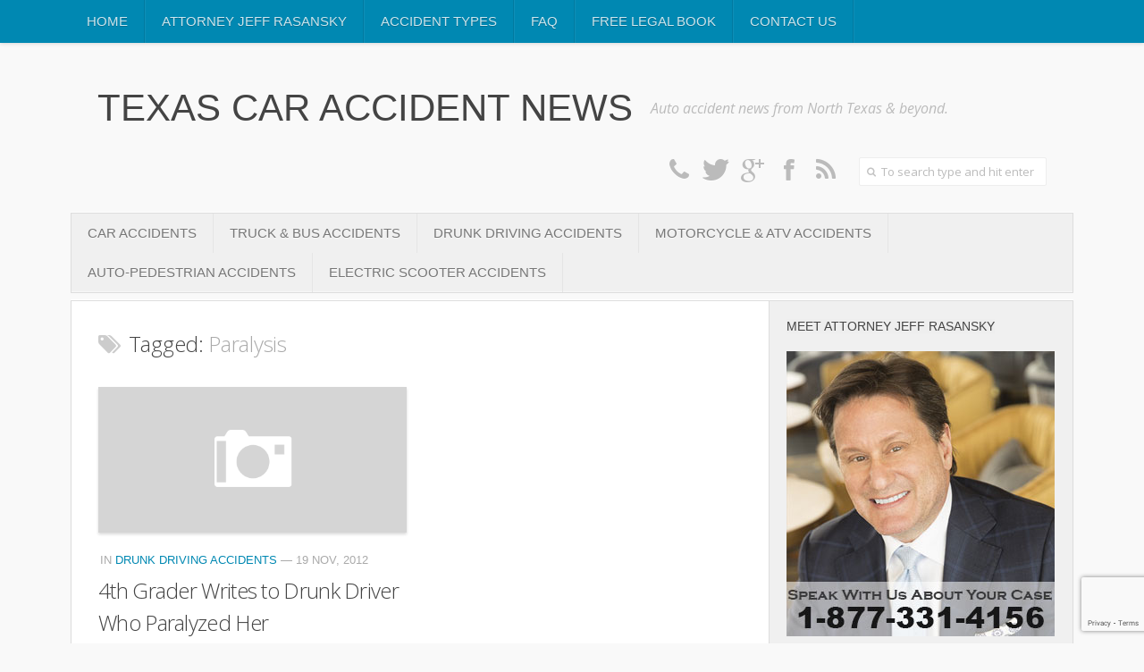

--- FILE ---
content_type: text/html; charset=UTF-8
request_url: https://dallascarcrash.com/tag/paralysis/
body_size: 12311
content:
<!DOCTYPE html> 
<!--[if lt IE 7 ]>				<html class="no-js ie ie6" lang="en-US"> <![endif]-->
<!--[if IE 7 ]>					<html class="no-js ie ie7" lang="en-US"> <![endif]-->
<!--[if IE 8 ]>					<html class="no-js ie ie8" lang="en-US"> <![endif]-->
<!--[if (gte IE 9)|!(IE)]><!-->	<html class="no-js" lang="en-US"> <!--<![endif]-->

<head>
	
	<!-- Google Tag Manager -->
<script>(function(w,d,s,l,i){w[l]=w[l]||[];w[l].push({'gtm.start':
new Date().getTime(),event:'gtm.js'});var f=d.getElementsByTagName(s)[0],
j=d.createElement(s),dl=l!='dataLayer'?'&l='+l:'';j.async=true;j.src=
'https://www.googletagmanager.com/gtm.js?id='+i+dl;f.parentNode.insertBefore(j,f);
})(window,document,'script','dataLayer','GTM-PGPBJW5');</script>
<!-- End Google Tag Manager -->
	
	
	<meta charset="UTF-8">
	<meta name="viewport" content="width=device-width, initial-scale=1.0">

	<title>Car Accidents Causing Paralysis | Dallas Car Accident Information</title>

	<link rel="stylesheet" href="https://dallascarcrash.com/wp-content/themes/typegrid11/style.css">
	<link rel="pingback" href="https://dallascarcrash.com/xmlrpc.php">
	<link rel="apple-touch-icon" sizes="57x57" href="/apple-icon-57x57.png">
	<link rel="apple-touch-icon" sizes="60x60" href="/apple-icon-60x60.png">
	<link rel="apple-touch-icon" sizes="72x72" href="/apple-icon-72x72.png">
	<link rel="apple-touch-icon" sizes="76x76" href="/apple-icon-76x76.png">
	<link rel="apple-touch-icon" sizes="114x114" href="/apple-icon-114x114.png">
	<link rel="apple-touch-icon" sizes="120x120" href="/apple-icon-120x120.png">
	<link rel="apple-touch-icon" sizes="144x144" href="/apple-icon-144x144.png">
	<link rel="apple-touch-icon" sizes="152x152" href="/apple-icon-152x152.png">
	<link rel="apple-touch-icon" sizes="180x180" href="/apple-icon-180x180.png">
	<link rel="icon" type="image/png" sizes="192x192"  href="/android-icon-192x192.png">
	<link rel="icon" type="image/png" sizes="32x32" href="/favicon-32x32.png">
	<link rel="icon" type="image/png" sizes="96x96" href="/favicon-96x96.png">
	<link rel="icon" type="image/png" sizes="16x16" href="/favicon-16x16.png">
	<link rel="manifest" href="/manifest.json">

<meta name="msapplication-TileColor" content="#ffffff">
<meta name="msapplication-TileImage" content="/ms-icon-144x144.png">
<meta name="theme-color" content="#ffffff">

<!-- Chat Script -->
	<link rel="stylesheet" type="text/css" href="http://www.clientchatlive.com/js/pop_over.css" />
	<script type="text/javascript" src="http://www.clientchatlive.com/js/jquery_script.js"> </script>
	<script type="text/javascript" src="http://www.clientchatlive.com/js/jquery_cookie.js"> </script>
	<script type="text/javascript" src="http://www.clientchatlive.com/js/site/dallascash/trackchatclick.js"> </script>

	<script>document.documentElement.className = document.documentElement.className.replace("no-js","js");</script>
	<link href='http://fonts.googleapis.com/css?family=Open+Sans:300,300italic,400,400italic,600,600italic|Fjalla+One' rel='stylesheet' type='text/css'>
	
	<!--[if lt IE 9]>
		<script src="http://html5shiv.googlecode.com/svn/trunk/html5.js"></script>
		<script src="https://dallascarcrash.com/wp-content/themes/typegrid11/js/ie/selectivizr.js"></script>
	<![endif]-->
	
	<meta name='robots' content='index, follow, max-image-preview:large, max-snippet:-1, max-video-preview:-1' />
	<style>img:is([sizes="auto" i], [sizes^="auto," i]) { contain-intrinsic-size: 3000px 1500px }</style>
	
	<!-- This site is optimized with the Yoast SEO plugin v25.7 - https://yoast.com/wordpress/plugins/seo/ -->
	<link rel="canonical" href="https://dallascarcrash.com/tag/paralysis/" />
	<meta property="og:locale" content="en_US" />
	<meta property="og:type" content="article" />
	<meta property="og:title" content="Car Accidents Causing Paralysis | Dallas Car Accident Information" />
	<meta property="og:url" content="https://dallascarcrash.com/tag/paralysis/" />
	<meta property="og:site_name" content="Texas Car Accident News" />
	<meta name="twitter:card" content="summary_large_image" />
	<meta name="twitter:site" content="@DallasCarCrash" />
	<script type="application/ld+json" class="yoast-schema-graph">{"@context":"https://schema.org","@graph":[{"@type":"CollectionPage","@id":"https://dallascarcrash.com/tag/paralysis/","url":"https://dallascarcrash.com/tag/paralysis/","name":"Car Accidents Causing Paralysis | Dallas Car Accident Information","isPartOf":{"@id":"https://dallascarcrash.com/#website"},"breadcrumb":{"@id":"https://dallascarcrash.com/tag/paralysis/#breadcrumb"},"inLanguage":"en-US"},{"@type":"BreadcrumbList","@id":"https://dallascarcrash.com/tag/paralysis/#breadcrumb","itemListElement":[{"@type":"ListItem","position":1,"name":"Home","item":"https://dallascarcrash.com/"},{"@type":"ListItem","position":2,"name":"Paralysis"}]},{"@type":"WebSite","@id":"https://dallascarcrash.com/#website","url":"https://dallascarcrash.com/","name":"Texas Car Accident News","description":"Auto accident news from North Texas &amp; beyond.","publisher":{"@id":"https://dallascarcrash.com/#organization"},"potentialAction":[{"@type":"SearchAction","target":{"@type":"EntryPoint","urlTemplate":"https://dallascarcrash.com/?s={search_term_string}"},"query-input":{"@type":"PropertyValueSpecification","valueRequired":true,"valueName":"search_term_string"}}],"inLanguage":"en-US"},{"@type":"Organization","@id":"https://dallascarcrash.com/#organization","name":"Texas Car Accident News","url":"https://dallascarcrash.com/","logo":{"@type":"ImageObject","inLanguage":"en-US","@id":"https://dallascarcrash.com/#/schema/logo/image/","url":"https://dallascarcrash.com/wp-content/uploads/2022/09/21272140_1577855648942960_3430038018185587581_n.png","contentUrl":"https://dallascarcrash.com/wp-content/uploads/2022/09/21272140_1577855648942960_3430038018185587581_n.png","width":576,"height":576,"caption":"Texas Car Accident News"},"image":{"@id":"https://dallascarcrash.com/#/schema/logo/image/"},"sameAs":["https://www.facebook.com/TexasCarCrash","https://x.com/DallasCarCrash"]}]}</script>
	<!-- / Yoast SEO plugin. -->


<link rel='dns-prefetch' href='//fonts.googleapis.com' />
<link rel="alternate" type="application/rss+xml" title="Texas Car Accident News &raquo; Feed" href="https://dallascarcrash.com/feed/" />
<link rel="alternate" type="application/rss+xml" title="Texas Car Accident News &raquo; Comments Feed" href="https://dallascarcrash.com/feed/" />
<link rel="alternate" type="application/rss+xml" title="Texas Car Accident News &raquo; Paralysis Tag Feed" href="https://dallascarcrash.com/tag/paralysis/feed/" />
<script type="text/javascript">
/* <![CDATA[ */
window._wpemojiSettings = {"baseUrl":"https:\/\/s.w.org\/images\/core\/emoji\/16.0.1\/72x72\/","ext":".png","svgUrl":"https:\/\/s.w.org\/images\/core\/emoji\/16.0.1\/svg\/","svgExt":".svg","source":{"concatemoji":"https:\/\/dallascarcrash.com\/wp-includes\/js\/wp-emoji-release.min.js?ver=6.8.3"}};
/*! This file is auto-generated */
!function(s,n){var o,i,e;function c(e){try{var t={supportTests:e,timestamp:(new Date).valueOf()};sessionStorage.setItem(o,JSON.stringify(t))}catch(e){}}function p(e,t,n){e.clearRect(0,0,e.canvas.width,e.canvas.height),e.fillText(t,0,0);var t=new Uint32Array(e.getImageData(0,0,e.canvas.width,e.canvas.height).data),a=(e.clearRect(0,0,e.canvas.width,e.canvas.height),e.fillText(n,0,0),new Uint32Array(e.getImageData(0,0,e.canvas.width,e.canvas.height).data));return t.every(function(e,t){return e===a[t]})}function u(e,t){e.clearRect(0,0,e.canvas.width,e.canvas.height),e.fillText(t,0,0);for(var n=e.getImageData(16,16,1,1),a=0;a<n.data.length;a++)if(0!==n.data[a])return!1;return!0}function f(e,t,n,a){switch(t){case"flag":return n(e,"\ud83c\udff3\ufe0f\u200d\u26a7\ufe0f","\ud83c\udff3\ufe0f\u200b\u26a7\ufe0f")?!1:!n(e,"\ud83c\udde8\ud83c\uddf6","\ud83c\udde8\u200b\ud83c\uddf6")&&!n(e,"\ud83c\udff4\udb40\udc67\udb40\udc62\udb40\udc65\udb40\udc6e\udb40\udc67\udb40\udc7f","\ud83c\udff4\u200b\udb40\udc67\u200b\udb40\udc62\u200b\udb40\udc65\u200b\udb40\udc6e\u200b\udb40\udc67\u200b\udb40\udc7f");case"emoji":return!a(e,"\ud83e\udedf")}return!1}function g(e,t,n,a){var r="undefined"!=typeof WorkerGlobalScope&&self instanceof WorkerGlobalScope?new OffscreenCanvas(300,150):s.createElement("canvas"),o=r.getContext("2d",{willReadFrequently:!0}),i=(o.textBaseline="top",o.font="600 32px Arial",{});return e.forEach(function(e){i[e]=t(o,e,n,a)}),i}function t(e){var t=s.createElement("script");t.src=e,t.defer=!0,s.head.appendChild(t)}"undefined"!=typeof Promise&&(o="wpEmojiSettingsSupports",i=["flag","emoji"],n.supports={everything:!0,everythingExceptFlag:!0},e=new Promise(function(e){s.addEventListener("DOMContentLoaded",e,{once:!0})}),new Promise(function(t){var n=function(){try{var e=JSON.parse(sessionStorage.getItem(o));if("object"==typeof e&&"number"==typeof e.timestamp&&(new Date).valueOf()<e.timestamp+604800&&"object"==typeof e.supportTests)return e.supportTests}catch(e){}return null}();if(!n){if("undefined"!=typeof Worker&&"undefined"!=typeof OffscreenCanvas&&"undefined"!=typeof URL&&URL.createObjectURL&&"undefined"!=typeof Blob)try{var e="postMessage("+g.toString()+"("+[JSON.stringify(i),f.toString(),p.toString(),u.toString()].join(",")+"));",a=new Blob([e],{type:"text/javascript"}),r=new Worker(URL.createObjectURL(a),{name:"wpTestEmojiSupports"});return void(r.onmessage=function(e){c(n=e.data),r.terminate(),t(n)})}catch(e){}c(n=g(i,f,p,u))}t(n)}).then(function(e){for(var t in e)n.supports[t]=e[t],n.supports.everything=n.supports.everything&&n.supports[t],"flag"!==t&&(n.supports.everythingExceptFlag=n.supports.everythingExceptFlag&&n.supports[t]);n.supports.everythingExceptFlag=n.supports.everythingExceptFlag&&!n.supports.flag,n.DOMReady=!1,n.readyCallback=function(){n.DOMReady=!0}}).then(function(){return e}).then(function(){var e;n.supports.everything||(n.readyCallback(),(e=n.source||{}).concatemoji?t(e.concatemoji):e.wpemoji&&e.twemoji&&(t(e.twemoji),t(e.wpemoji)))}))}((window,document),window._wpemojiSettings);
/* ]]> */
</script>
<link rel='stylesheet' id='gc-message-bar-generated-css' href='https://dallascarcrash.com/wp-content/plugins/gc-message-bar/style-gc-message-bar.php?ver=6.8.3'  media='screen' />
<link rel='stylesheet' id='google_webfonts-css' href='https://fonts.googleapis.com/css?family=Droid+Sans%3A400%2C700%7CLato%3A100%2C300%2C400%2C700%2C900%2C100italic%2C300italic%2C400italic%2C700italic%2C900italic%7CPT+Sans%3A400%2C700%2C400italic%2C700italic%7CBitter%3A400%2C700%2C400italic%7CDroid+Serif%3A400%2C700%2C700italic%2C400italic%7COpen+Sans%3A300italic%2C400italic%2C600italic%2C700italic%2C800italic%2C400%2C800%2C700%2C600%2C300%7COswald%3A400%2C700%2C300%7COpen+Sans+Condensed%3A300%2C300italic%2C700%7CYanone+Kaffeesatz%3A400%2C700%2C300%2C200%7CRoboto%3A400%2C900italic%2C700italic%2C900%2C700%2C500italic%2C500%2C400italic%2C300italic%2C300%2C100italic%2C100&#038;subset=latin%2Clatin-ext%2Ccyrillic%2Ccyrillic-ext%2Cgreek-ext%2Cgreek%2Cvietnamese&#038;ver=6.8.3'  media='all' />
<style id='wp-emoji-styles-inline-css' type='text/css'>

	img.wp-smiley, img.emoji {
		display: inline !important;
		border: none !important;
		box-shadow: none !important;
		height: 1em !important;
		width: 1em !important;
		margin: 0 0.07em !important;
		vertical-align: -0.1em !important;
		background: none !important;
		padding: 0 !important;
	}
</style>
<link rel='stylesheet' id='wp-block-library-css' href='https://dallascarcrash.com/wp-includes/css/dist/block-library/style.min.css?ver=6.8.3'  media='all' />
<style id='classic-theme-styles-inline-css' type='text/css'>
/*! This file is auto-generated */
.wp-block-button__link{color:#fff;background-color:#32373c;border-radius:9999px;box-shadow:none;text-decoration:none;padding:calc(.667em + 2px) calc(1.333em + 2px);font-size:1.125em}.wp-block-file__button{background:#32373c;color:#fff;text-decoration:none}
</style>
<style id='global-styles-inline-css' type='text/css'>
:root{--wp--preset--aspect-ratio--square: 1;--wp--preset--aspect-ratio--4-3: 4/3;--wp--preset--aspect-ratio--3-4: 3/4;--wp--preset--aspect-ratio--3-2: 3/2;--wp--preset--aspect-ratio--2-3: 2/3;--wp--preset--aspect-ratio--16-9: 16/9;--wp--preset--aspect-ratio--9-16: 9/16;--wp--preset--color--black: #000000;--wp--preset--color--cyan-bluish-gray: #abb8c3;--wp--preset--color--white: #ffffff;--wp--preset--color--pale-pink: #f78da7;--wp--preset--color--vivid-red: #cf2e2e;--wp--preset--color--luminous-vivid-orange: #ff6900;--wp--preset--color--luminous-vivid-amber: #fcb900;--wp--preset--color--light-green-cyan: #7bdcb5;--wp--preset--color--vivid-green-cyan: #00d084;--wp--preset--color--pale-cyan-blue: #8ed1fc;--wp--preset--color--vivid-cyan-blue: #0693e3;--wp--preset--color--vivid-purple: #9b51e0;--wp--preset--gradient--vivid-cyan-blue-to-vivid-purple: linear-gradient(135deg,rgba(6,147,227,1) 0%,rgb(155,81,224) 100%);--wp--preset--gradient--light-green-cyan-to-vivid-green-cyan: linear-gradient(135deg,rgb(122,220,180) 0%,rgb(0,208,130) 100%);--wp--preset--gradient--luminous-vivid-amber-to-luminous-vivid-orange: linear-gradient(135deg,rgba(252,185,0,1) 0%,rgba(255,105,0,1) 100%);--wp--preset--gradient--luminous-vivid-orange-to-vivid-red: linear-gradient(135deg,rgba(255,105,0,1) 0%,rgb(207,46,46) 100%);--wp--preset--gradient--very-light-gray-to-cyan-bluish-gray: linear-gradient(135deg,rgb(238,238,238) 0%,rgb(169,184,195) 100%);--wp--preset--gradient--cool-to-warm-spectrum: linear-gradient(135deg,rgb(74,234,220) 0%,rgb(151,120,209) 20%,rgb(207,42,186) 40%,rgb(238,44,130) 60%,rgb(251,105,98) 80%,rgb(254,248,76) 100%);--wp--preset--gradient--blush-light-purple: linear-gradient(135deg,rgb(255,206,236) 0%,rgb(152,150,240) 100%);--wp--preset--gradient--blush-bordeaux: linear-gradient(135deg,rgb(254,205,165) 0%,rgb(254,45,45) 50%,rgb(107,0,62) 100%);--wp--preset--gradient--luminous-dusk: linear-gradient(135deg,rgb(255,203,112) 0%,rgb(199,81,192) 50%,rgb(65,88,208) 100%);--wp--preset--gradient--pale-ocean: linear-gradient(135deg,rgb(255,245,203) 0%,rgb(182,227,212) 50%,rgb(51,167,181) 100%);--wp--preset--gradient--electric-grass: linear-gradient(135deg,rgb(202,248,128) 0%,rgb(113,206,126) 100%);--wp--preset--gradient--midnight: linear-gradient(135deg,rgb(2,3,129) 0%,rgb(40,116,252) 100%);--wp--preset--font-size--small: 13px;--wp--preset--font-size--medium: 20px;--wp--preset--font-size--large: 36px;--wp--preset--font-size--x-large: 42px;--wp--preset--spacing--20: 0.44rem;--wp--preset--spacing--30: 0.67rem;--wp--preset--spacing--40: 1rem;--wp--preset--spacing--50: 1.5rem;--wp--preset--spacing--60: 2.25rem;--wp--preset--spacing--70: 3.38rem;--wp--preset--spacing--80: 5.06rem;--wp--preset--shadow--natural: 6px 6px 9px rgba(0, 0, 0, 0.2);--wp--preset--shadow--deep: 12px 12px 50px rgba(0, 0, 0, 0.4);--wp--preset--shadow--sharp: 6px 6px 0px rgba(0, 0, 0, 0.2);--wp--preset--shadow--outlined: 6px 6px 0px -3px rgba(255, 255, 255, 1), 6px 6px rgba(0, 0, 0, 1);--wp--preset--shadow--crisp: 6px 6px 0px rgba(0, 0, 0, 1);}:where(.is-layout-flex){gap: 0.5em;}:where(.is-layout-grid){gap: 0.5em;}body .is-layout-flex{display: flex;}.is-layout-flex{flex-wrap: wrap;align-items: center;}.is-layout-flex > :is(*, div){margin: 0;}body .is-layout-grid{display: grid;}.is-layout-grid > :is(*, div){margin: 0;}:where(.wp-block-columns.is-layout-flex){gap: 2em;}:where(.wp-block-columns.is-layout-grid){gap: 2em;}:where(.wp-block-post-template.is-layout-flex){gap: 1.25em;}:where(.wp-block-post-template.is-layout-grid){gap: 1.25em;}.has-black-color{color: var(--wp--preset--color--black) !important;}.has-cyan-bluish-gray-color{color: var(--wp--preset--color--cyan-bluish-gray) !important;}.has-white-color{color: var(--wp--preset--color--white) !important;}.has-pale-pink-color{color: var(--wp--preset--color--pale-pink) !important;}.has-vivid-red-color{color: var(--wp--preset--color--vivid-red) !important;}.has-luminous-vivid-orange-color{color: var(--wp--preset--color--luminous-vivid-orange) !important;}.has-luminous-vivid-amber-color{color: var(--wp--preset--color--luminous-vivid-amber) !important;}.has-light-green-cyan-color{color: var(--wp--preset--color--light-green-cyan) !important;}.has-vivid-green-cyan-color{color: var(--wp--preset--color--vivid-green-cyan) !important;}.has-pale-cyan-blue-color{color: var(--wp--preset--color--pale-cyan-blue) !important;}.has-vivid-cyan-blue-color{color: var(--wp--preset--color--vivid-cyan-blue) !important;}.has-vivid-purple-color{color: var(--wp--preset--color--vivid-purple) !important;}.has-black-background-color{background-color: var(--wp--preset--color--black) !important;}.has-cyan-bluish-gray-background-color{background-color: var(--wp--preset--color--cyan-bluish-gray) !important;}.has-white-background-color{background-color: var(--wp--preset--color--white) !important;}.has-pale-pink-background-color{background-color: var(--wp--preset--color--pale-pink) !important;}.has-vivid-red-background-color{background-color: var(--wp--preset--color--vivid-red) !important;}.has-luminous-vivid-orange-background-color{background-color: var(--wp--preset--color--luminous-vivid-orange) !important;}.has-luminous-vivid-amber-background-color{background-color: var(--wp--preset--color--luminous-vivid-amber) !important;}.has-light-green-cyan-background-color{background-color: var(--wp--preset--color--light-green-cyan) !important;}.has-vivid-green-cyan-background-color{background-color: var(--wp--preset--color--vivid-green-cyan) !important;}.has-pale-cyan-blue-background-color{background-color: var(--wp--preset--color--pale-cyan-blue) !important;}.has-vivid-cyan-blue-background-color{background-color: var(--wp--preset--color--vivid-cyan-blue) !important;}.has-vivid-purple-background-color{background-color: var(--wp--preset--color--vivid-purple) !important;}.has-black-border-color{border-color: var(--wp--preset--color--black) !important;}.has-cyan-bluish-gray-border-color{border-color: var(--wp--preset--color--cyan-bluish-gray) !important;}.has-white-border-color{border-color: var(--wp--preset--color--white) !important;}.has-pale-pink-border-color{border-color: var(--wp--preset--color--pale-pink) !important;}.has-vivid-red-border-color{border-color: var(--wp--preset--color--vivid-red) !important;}.has-luminous-vivid-orange-border-color{border-color: var(--wp--preset--color--luminous-vivid-orange) !important;}.has-luminous-vivid-amber-border-color{border-color: var(--wp--preset--color--luminous-vivid-amber) !important;}.has-light-green-cyan-border-color{border-color: var(--wp--preset--color--light-green-cyan) !important;}.has-vivid-green-cyan-border-color{border-color: var(--wp--preset--color--vivid-green-cyan) !important;}.has-pale-cyan-blue-border-color{border-color: var(--wp--preset--color--pale-cyan-blue) !important;}.has-vivid-cyan-blue-border-color{border-color: var(--wp--preset--color--vivid-cyan-blue) !important;}.has-vivid-purple-border-color{border-color: var(--wp--preset--color--vivid-purple) !important;}.has-vivid-cyan-blue-to-vivid-purple-gradient-background{background: var(--wp--preset--gradient--vivid-cyan-blue-to-vivid-purple) !important;}.has-light-green-cyan-to-vivid-green-cyan-gradient-background{background: var(--wp--preset--gradient--light-green-cyan-to-vivid-green-cyan) !important;}.has-luminous-vivid-amber-to-luminous-vivid-orange-gradient-background{background: var(--wp--preset--gradient--luminous-vivid-amber-to-luminous-vivid-orange) !important;}.has-luminous-vivid-orange-to-vivid-red-gradient-background{background: var(--wp--preset--gradient--luminous-vivid-orange-to-vivid-red) !important;}.has-very-light-gray-to-cyan-bluish-gray-gradient-background{background: var(--wp--preset--gradient--very-light-gray-to-cyan-bluish-gray) !important;}.has-cool-to-warm-spectrum-gradient-background{background: var(--wp--preset--gradient--cool-to-warm-spectrum) !important;}.has-blush-light-purple-gradient-background{background: var(--wp--preset--gradient--blush-light-purple) !important;}.has-blush-bordeaux-gradient-background{background: var(--wp--preset--gradient--blush-bordeaux) !important;}.has-luminous-dusk-gradient-background{background: var(--wp--preset--gradient--luminous-dusk) !important;}.has-pale-ocean-gradient-background{background: var(--wp--preset--gradient--pale-ocean) !important;}.has-electric-grass-gradient-background{background: var(--wp--preset--gradient--electric-grass) !important;}.has-midnight-gradient-background{background: var(--wp--preset--gradient--midnight) !important;}.has-small-font-size{font-size: var(--wp--preset--font-size--small) !important;}.has-medium-font-size{font-size: var(--wp--preset--font-size--medium) !important;}.has-large-font-size{font-size: var(--wp--preset--font-size--large) !important;}.has-x-large-font-size{font-size: var(--wp--preset--font-size--x-large) !important;}
:where(.wp-block-post-template.is-layout-flex){gap: 1.25em;}:where(.wp-block-post-template.is-layout-grid){gap: 1.25em;}
:where(.wp-block-columns.is-layout-flex){gap: 2em;}:where(.wp-block-columns.is-layout-grid){gap: 2em;}
:root :where(.wp-block-pullquote){font-size: 1.5em;line-height: 1.6;}
</style>
<link rel='stylesheet' id='contact-form-7-css' href='https://dallascarcrash.com/wp-content/plugins/contact-form-7/includes/css/styles.css?ver=6.1.1'  media='all' />
<link rel='stylesheet' id='wpad-widget-css' href='https://dallascarcrash.com/wp-content/plugins/wp-advance-comment/css/widget.css?ver=1.0.0'  media='' />
<link rel='stylesheet' id='style-responsive-css' href='https://dallascarcrash.com/wp-content/themes/typegrid11/style-responsive.css?ver=1.0'  media='all' />
<link rel='stylesheet' id='wpbandit-custom-css' href='https://dallascarcrash.com/wp-content/themes/typegrid11/custom.css?ver=1.0'  media='all' />
<link rel='stylesheet' id='font-awesome-css' href='https://dallascarcrash.com/wp-content/themes/typegrid11/fonts/font-awesome.min.css?ver=3.0'  media='all' />
<script type="text/javascript" src="https://dallascarcrash.com/wp-includes/js/jquery/jquery.min.js?ver=3.7.1" id="jquery-core-js"></script>
<script type="text/javascript" src="https://dallascarcrash.com/wp-includes/js/jquery/jquery-migrate.min.js?ver=3.4.1" id="jquery-migrate-js"></script>
<script type="text/javascript" id="utils-js-extra">
/* <![CDATA[ */
var userSettings = {"url":"\/","uid":"0","time":"1763689554","secure":"1"};
/* ]]> */
</script>
<script type="text/javascript" src="https://dallascarcrash.com/wp-includes/js/utils.min.js?ver=6.8.3" id="utils-js"></script>
<script type="text/javascript" src="https://dallascarcrash.com/wp-content/plugins/wp-advance-comment/js/jquery.validate.min.js?ver=1.0.0" id="wpad_validate_jquery-js"></script>
<script type="text/javascript" src="https://dallascarcrash.com/wp-content/plugins/wp-advance-comment/js/methods.min.js?ver=1.0.0" id="wpad_validate_additional_method-js"></script>
<script type="text/javascript" id="wpad_front_scripts-js-extra">
/* <![CDATA[ */
var translate = {"admin_ajax":"https:\/\/dallascarcrash.com\/wp-admin\/admin-ajax.php","plugin_url":"https:\/\/dallascarcrash.com\/wp-content\/plugins\/wp-advance-comment\/","report_textarea":"","wpad_scroll_to_top":"50"};
/* ]]> */
</script>
<script type="text/javascript" src="https://dallascarcrash.com/wp-content/plugins/wp-advance-comment/js/frontend-script.js?ver=1.0.0" id="wpad_front_scripts-js"></script>
<link rel="https://api.w.org/" href="https://dallascarcrash.com/wp-json/" /><link rel="alternate" title="JSON" type="application/json" href="https://dallascarcrash.com/wp-json/wp/v2/tags/595" /><link rel="EditURI" type="application/rsd+xml" title="RSD" href="https://dallascarcrash.com/xmlrpc.php?rsd" />
<link rel="shortcut icon" href="https://dallascarcrash.com/favicon.ico">
<script type="text/javascript">

  var _gaq = _gaq || [];
  _gaq.push(['_setAccount', 'UA-8960809-10']);
  _gaq.push(['_trackPageview']);

  (function() {
    var ga = document.createElement('script'); ga.type = 'text/javascript'; ga.async = true;
    ga.src = ('https:' == document.location.protocol ? 'https://ssl' : 'http://www') + '.google-analytics.com/ga.js';
    var s = document.getElementsByTagName('script')[0]; s.parentNode.insertBefore(ga, s);
  })();

</script>
<meta name="robots" content="noodp,noydir">
</head>

<body class="archive tag tag-paralysis tag-595 wp-theme-typegrid11">
	<!-- Google Tag Manager (noscript) -->
<noscript><iframe src="https://www.googletagmanager.com/ns.html?id=GTM-PGPBJW5"
height="0" width="0" style="display:none;visibility:hidden"></iframe></noscript>
<!-- End Google Tag Manager (noscript) -->
	

<div class="body-wrapper">
	
	<header id="header">

				
					<nav class="nav-container group" id="nav-header">
				<div class="nav-toggle" id="nav-header-toggle"><i class="icon-reorder"></i></div>
				<div class="nav-wrap">
					<ul id="menu-test-menu" class="nav container group"><li id="menu-item-3855" class="menu-item menu-item-type-custom menu-item-object-custom menu-item-3855"><a href="/">Home</a></li>
<li id="menu-item-3854" class="menu-item menu-item-type-post_type menu-item-object-page menu-item-3854"><a href="https://dallascarcrash.com/about/">Attorney Jeff Rasansky</a></li>
<li id="menu-item-3853" class="menu-item menu-item-type-post_type menu-item-object-page menu-item-3853"><a href="https://dallascarcrash.com/accident-types/">Accident Types</a></li>
<li id="menu-item-3850" class="menu-item menu-item-type-post_type menu-item-object-page menu-item-3850"><a href="https://dallascarcrash.com/frequently-asked-questions/">FAQ</a></li>
<li id="menu-item-3851" class="menu-item menu-item-type-post_type menu-item-object-page menu-item-3851"><a href="https://dallascarcrash.com/biggest-mistakes-after-an-accident/">Free Legal Book</a></li>
<li id="menu-item-3852" class="menu-item menu-item-type-post_type menu-item-object-page menu-item-3852"><a href="https://dallascarcrash.com/contact-us/">Contact Us</a></li>
</ul>				</div>
			</nav><!--/#nav-header-->
				
		<div class="container">
			<div class="pad group">		
				<p id="logo"><a href="https://dallascarcrash.com/" rel="home">Texas Car Accident News</a></p>
				<p id="tagline">Auto accident news from North Texas &amp; beyond.</p>		
				
									<div id="header-search" class="group"><form method="get" class="searchform" action="https://dallascarcrash.com/">
	<div>
		<input type="text" class="search" name="s" onblur="if(this.value=='')this.value='To search type and hit enter';" onfocus="if(this.value=='To search type and hit enter')this.value='';" value="To search type and hit enter" />
	</div>
</form></div>
								
					
					<ul id="header-social" class="social-module"><li><a class="social-tooltip" href="tel:8773314156" title="Call us at 1-877-331-4156"><i class="icon-phone"></i></a></li><li><a class="social-tooltip" href="https://twitter.com/DallasCarCrash" title="Twitter" target="_blank"><i class="icon-twitter"></i></a></li><li><a class="social-tooltip" href="https://plus.google.com/+Dallascarcrash" title="Google+" target="_blank"><i class="icon-google-plus"></i></a></li><li><a class="social-tooltip" href="https://www.facebook.com/TexasCarCrash/" title="Facebook" target="_blank"><i class="icon-facebook"></i></a></li><li><a class="social-tooltip" href="https://dallascarcrash.com/feed/" title="Feed" target="_blank"><i class="icon-rss"></i></a></li></ul>							
			</div>
			
						
							<nav class="nav-container group" id="nav-subheader">
					<div class="nav-toggle" id="nav-subheader-toggle"><i class="icon-reorder"></i></div>
					<div class="nav-wrap">
						<ul id="menu-categories" class="nav container group"><li id="menu-item-3856" class="menu-item menu-item-type-taxonomy menu-item-object-category menu-item-3856"><a href="https://dallascarcrash.com/car/">Car Accidents</a></li>
<li id="menu-item-3857" class="menu-item menu-item-type-taxonomy menu-item-object-category menu-item-3857"><a href="https://dallascarcrash.com/truck/">Truck &#038; Bus Accidents</a></li>
<li id="menu-item-3858" class="menu-item menu-item-type-taxonomy menu-item-object-category menu-item-3858"><a href="https://dallascarcrash.com/drunk-driver/">Drunk Driving Accidents</a></li>
<li id="menu-item-3860" class="menu-item menu-item-type-taxonomy menu-item-object-category menu-item-3860"><a href="https://dallascarcrash.com/motorcycle-atv/">Motorcycle &#038; ATV Accidents</a></li>
<li id="menu-item-3859" class="menu-item menu-item-type-taxonomy menu-item-object-category menu-item-3859"><a href="https://dallascarcrash.com/pedestrian/">Auto-Pedestrian Accidents</a></li>
<li id="menu-item-10542" class="menu-item menu-item-type-taxonomy menu-item-object-category menu-item-10542"><a href="https://dallascarcrash.com/electric-scooter-accidents/">Electric Scooter Accidents</a></li>
</ul>					</div>
				</nav><!--/#nav-subheader-->
							
		</div><!--/.container-->
		
	</header><!--/#header-->

	<div id="page">
		<div class="container">
			<div class="container-inner">
<div class="main group sidebar-right">
	
	<div class="content-part">
		<div class="pad group">
		
				<div class="page-title">
		<h2><i class="icon-tags"></i>Tagged: <span>Paralysis</span></h2>
	</div>	

	
			
			<ul class="entry-list group">

	<li class="entry-row">
	<article id="entry-2717" class="entry group post-2717 post type-post status-publish format-standard hentry category-drunk-driver tag-drunk-driving tag-fort-worth tag-paralysis">	
		<div class="entry-inner">
			<div class="entry-thumbnail">
				<a href="https://dallascarcrash.com/4th-grader-writes-to-drunk-driver-who-paralyzed-her/" title="4th Grader Writes to Drunk Driver Who Paralyzed Her">
											<img src="https://dallascarcrash.com/wp-content/themes/typegrid11/img/placeholder.png" alt="4th Grader Writes to Drunk Driver Who Paralyzed Her" />
																			</a>
							</div><!--/.entry-thumbnail-->
			
			<ul class="entry-meta">
				<li class="category">in <a href="https://dallascarcrash.com/drunk-driver/" rel="category tag">Drunk Driving Accidents</a></li>				<li class="date"> &mdash; 19 Nov, 2012 </li>			</ul><!--/.entry-meta-->
			
			<div class="clear"></div>

			<h2 class="entry-title">
				<a href="https://dallascarcrash.com/4th-grader-writes-to-drunk-driver-who-paralyzed-her/" rel="bookmark" title="4th Grader Writes to Drunk Driver Who Paralyzed Her">4th Grader Writes to Drunk Driver Who Paralyzed Her</a>
			</h2><!--/.entry-title-->
			
			<div class="text">	
				<div class="excerpt">
					<p>On July 9, 2011 a devastating drunk driving accident left seven-year-old Xitcalli Vasquez paralyzed from the chest down. Earlier this month  Xitcalli, nicknamed “chilli,” described her struggle in her own[&#8230;]</p>
											<div class="more-link-wrap">
							<a class="more-link" href="https://dallascarcrash.com/4th-grader-writes-to-drunk-driver-who-paralyzed-her/">
								<i class="icon-share-alt"></i><span>Read more</span>
							</a>
						</div>
									</div><!--/.excerpt-->									
			</div><!--/.text-->
			
		</div><!--/.entry-inner-->	
	</article><!--/.entry-->	
	
	</li>
</ul><!--/.entry-list-->

<nav class="entry-nav">
			<ul class="group">
			<li class="prev left"></li>
			<li class="next right"></li>
		</ul>
		<div class="clear"></div>
</nav><!--/.entry-nav-->
			
		</div><!--/.pad-->
	</div><!--/.content-part-->
	
	<div class="sidebar">	
		
<a class="sidebar-toggle" title="Expand Sidebar"><i class="icon-reorder"></i></a>


<ul class="sidebar-content">
	<li id="text-3" class="widget widget_text"><h3 class="widget-title group"><span>Meet Attorney Jeff Rasansky</span></h3>			<div class="textwidget"><a href="/about/"><img src="https://dallascarcrash.com/wp-content/uploads/2018/04/meet-jeff-rasansky.jpg" alt="Personal Injury Attorney Jeff Rasansky" /></a>
<p>Texas car accident attorney Jeff Rasansky has been helping auto accident victims in Texas recover compensation for their injuries for nearly 30 years. The goal of this website is to raise awareness of the sheer number of preventable car accidents that occur in Texas on a daily basis.</p></div>
		</li><li id="text-5" class="widget widget_text"><h3 class="widget-title group"><span>Speak With an Attorney</span></h3>			<div class="textwidget"><p>Questions about your legal options? Call us today at 1-877-331-4156 (toll-free) or fill out this contact form for a free and confidential consultation.</p>
<form accept-charset="UTF-8" action="https://jrlawfirm.infusionsoft.com/app/form/process/7d190bd7169c9889bc53515c96a8f098" class="infusion-form" id="inf_form_7d190bd7169c9889bc53515c96a8f098" method="POST">
    <input name="inf_form_xid" type="hidden" value="7d190bd7169c9889bc53515c96a8f098" />
    <input name="inf_form_name" type="hidden" value="Get Help Now" />
    <input name="infusionsoft_version" type="hidden" value="1.70.0.97624" />
    <div class="infusion-field">
        <label for="inf_field_FirstName">First *</label>
        <input class="infusion-field-input" id="inf_field_FirstName" name="inf_field_FirstName" placeholder="First *" type="text" />
    </div>
    <div class="infusion-field">
        <label for="inf_field_LastName">Last *</label>
        <input class="infusion-field-input" id="inf_field_LastName" name="inf_field_LastName" placeholder="Last *" type="text" />
    </div>
    <div class="infusion-field">
        <label for="inf_field_Email">Email *</label>
        <input class="infusion-field-input" id="inf_field_Email" name="inf_field_Email" placeholder="Email *" type="text" />
    </div>
    <div class="infusion-field">
        <label for="inf_field_Phone1">Phone *</label>
        <input class="infusion-field-input" id="inf_field_Phone1" name="inf_field_Phone1" placeholder="Phone *" type="text" />
    </div>
    <div class="infusion-field">
        <label for="inf_custom_Tellusyourstory0">Tell us your story... *</label>
        <textarea cols="24" id="inf_custom_Tellusyourstory0" name="inf_custom_Tellusyourstory0" placeholder="Tell us your story... *" rows="5"></textarea></div>
    <div>
        <div class="text">
                    <div class="text" contentid="paragraph">
                        <div>
                            <span>I understand the </span>
                            <a href="https://www.jrlawfirm.com/disclaimer-terms/" shape="rect" target="_blank">terms</a>
                            <span> and agree to be contacted.</span>
                        </div>
                    </div>
        </div>
    </div>
    <div class="infusion-field">
        <span class="infusion-option">
            <input id="inf_option_Accept" name="inf_option_Accept" type="checkbox" value="3201" />
            <label for="inf_option_Accept">Accept *</label>
        </span>
    </div>
    <div>
        <div>&nbsp;</div>
    </div>
    <div class="infusion-submit">
        <button class="infusion-recaptcha" id="recaptcha_7d190bd7169c9889bc53515c96a8f098" type="submit">Submit</button>
    </div>
</form>
<script type="text/javascript" src="https://jrlawfirm.infusionsoft.app/app/webTracking/getTrackingCode"></script>
<script type="text/javascript" src="https://jrlawfirm.infusionsoft.com/resources/external/recaptcha/production/recaptcha.js?b=1.70.0.97624"></script>
<script src="https://www.google.com/recaptcha/api.js?onload=onloadInfusionRecaptchaCallback&render=explicit" async="async" defer="defer"></script>
<script type="text/javascript" src="https://jrlawfirm.infusionsoft.com/app/timezone/timezoneInputJs?xid=7d190bd7169c9889bc53515c96a8f098"></script></div>
		</li>
		<li id="recent-posts-2" class="widget widget_recent_entries">
		<h3 class="widget-title group"><span>Recent Posts</span></h3>
		<ul>
											<li>
					<a href="https://dallascarcrash.com/hays-cisd-tragic-school-bus-collision/">Hays CISD Tragic School Bus Collision in Texas: New Insights from Released Video Footage</a>
									</li>
											<li>
					<a href="https://dallascarcrash.com/two-killed-in-separate-wrong-way-crashes-in-fort-worth/">Two killed in separate wrong-way crashes in Fort Worth</a>
									</li>
											<li>
					<a href="https://dallascarcrash.com/david-medrano-maxton-winkler-ector-county/">David Medrano, 44, and Maxton Winkler, 33, Dead after crash in Ector County</a>
									</li>
											<li>
					<a href="https://dallascarcrash.com/tyler-motorcyclist-accident-charles-main/">Hit-and-Run Incident Claims the Life of Motorcyclist Charles Main in Tyler, Texas</a>
									</li>
											<li>
					<a href="https://dallascarcrash.com/tyler-man-jimmy-hayes-dies-in-car-accident/">Tyler Man Jimmy Hayes, 75, Dies in Multi-Car Accident on Loop 323</a>
									</li>
					</ul>

		</li><li id="categories-2" class="widget widget_categories"><h3 class="widget-title group"><span>Categories</span></h3>
			<ul>
					<li class="cat-item cat-item-1079"><a href="https://dallascarcrash.com/car/">Car Accidents</a>
</li>
	<li class="cat-item cat-item-1083"><a href="https://dallascarcrash.com/drunk-driver/">Drunk Driving Accidents</a>
</li>
	<li class="cat-item cat-item-2831"><a href="https://dallascarcrash.com/electric-scooter-accidents/">Electric Scooter Accidents</a>
</li>
	<li class="cat-item cat-item-1081"><a href="https://dallascarcrash.com/motorcycle-atv/">Motorcycle &amp; ATV Accidents</a>
</li>
	<li class="cat-item cat-item-1084"><a href="https://dallascarcrash.com/pedestrian/">Pedestrian Accidents</a>
</li>
	<li class="cat-item cat-item-1080"><a href="https://dallascarcrash.com/truck/">Truck &amp; Bus Accidents</a>
</li>
	<li class="cat-item cat-item-1"><a href="https://dallascarcrash.com/uncategorized/">Uncategorized</a>
</li>
			</ul>

			</li></ul>	</div><!--/.sidebar-->

</div><!--/.main-->

			</div><!--/.container-inner-->
		</div><!--/.container-->
	</div><!--/#page-->
	
	<div class="clear"></div>
	
	<footer id="footer">
			
					
				<div id="breadcrumb">
			<div class="container">
				<div class="pad group">
					<ul id="breadcrumbs" class="fix"><li class="first"><a class="home" href="https://dallascarcrash.com"><i class="icon-home"></i><span>Home</span></a><i class="icon-angle-right"></i></li><li><span> Paralysis</span></li></ul>				</div>
			</div><!--/.container-->
		</div><!--/#breadcrumb-->
					
		<div class="container">
			
			<div id="footer-content" class="pad group">
				<div class="grid">
										
					<ul id="footer-social" class="social-module"><li><a class="social-tooltip" href="tel:8773314156" title="Call us at 1-877-331-4156"><i class="icon-phone"></i></a></li><li><a class="social-tooltip" href="https://twitter.com/DallasCarCrash" title="Twitter" target="_blank"><i class="icon-twitter"></i></a></li><li><a class="social-tooltip" href="https://plus.google.com/+Dallascarcrash" title="Google+" target="_blank"><i class="icon-google-plus"></i></a></li><li><a class="social-tooltip" href="https://www.facebook.com/TexasCarCrash/" title="Facebook" target="_blank"><i class="icon-facebook"></i></a></li><li><a class="social-tooltip" href="https://dallascarcrash.com/feed/" title="Feed" target="_blank"><i class="icon-rss"></i></a></li></ul>				</div>
			</div>
			
						<div id="footer-widgets" class="pad group">
				<div class="grid one-third">
					<ul><li id="custom_html-4" class="widget_text widget widget_custom_html"><h3 class="widget-title fix"><span>24/7 Live Chat</span></h3><div class="textwidget custom-html-widget"><!-- jrlawfirm.com -->
<!-- Start Of NGage -->
<div id="nGageLH" style="visibility:hidden; display: block; padding: 0; position: fixed; right: 0px; bottom: 0px; z-index: 5000;"></div>
<script type="text/javascript" src="https://messenger.ngageics.com/ilnksrvr.aspx?websiteid=1-25-6-128-160-135-176-30" async="async"></script>
<!-- End Of NGage -->
</div></li></ul>
				</div>
				<div class="grid one-third">
					<ul></ul>
				</div>
				<div class="grid one-third last">
					<ul></ul>
				</div>
			</div>
				

		</div><!--/.container-->
		
				
		<div id="footer-bottom">
			<div class="container">
				<div class="pad group">
					<p id="copyright">Copyright © DallasCarCrash.com<br />
1 (877) 331-4156</p>
					<a id="to-top" href="#"><i class="icon-angle-up"></i></a>
				</div>
			</div>
		</div><!--/#footer-bottom-->
		
	</footer><!--/#footer-->
	
</div><!--/.body-wrapper-->
<script type="speculationrules">
{"prefetch":[{"source":"document","where":{"and":[{"href_matches":"\/*"},{"not":{"href_matches":["\/wp-*.php","\/wp-admin\/*","\/wp-content\/uploads\/*","\/wp-content\/*","\/wp-content\/plugins\/*","\/wp-content\/themes\/typegrid11\/*","\/*\\?(.+)"]}},{"not":{"selector_matches":"a[rel~=\"nofollow\"]"}},{"not":{"selector_matches":".no-prefetch, .no-prefetch a"}}]},"eagerness":"conservative"}]}
</script>
<script type="text/javascript">var gc_height = 40; gc_status = "close"; gc_animating = false;</script><a id="gc_message_bar_open" class="right light top " ><span class="icon"></span></a><div id="gc_message_bar" class="gc_message_bar_top"><div id="gc_message_bar_layout"><div id="gc_message_bar_wrapper"><div id="gc_message_bar_content" class="gc_message_bar_contentSetting2"><span id="gc_message_bar_message" class="gc_message_bar_messageSetting2">Have You Been Injured in a Car Accident?     SAVE 10% ON ATTORNEYS' FEES!     </span><a target="_blank" rel="nofollow" id="gc_message_bar_button_a" class="gc_message_bar_buttonSetting2" href="https://www.jrlawfirm.com/save10/"><span id="gc_message_bar_button"><span id="gc_message_bar_buttontext">SEE DETAILS</span></span></a><a id="gc_message_bar_close" class="right light top " ><span class="icon"></span></a></div></div></div></div><script type="text/javascript">
			var GC = {};
			GC.Sticky = {
				Pos : 0,
				Scroll : function() {
					var sticky = jQuery("#sticky");
					if(sticky.length == 0){
						return;
					}
					
					if (window.pageYOffset > GC.Sticky.Pos) {
						sticky.addClass("stickystyle");
						jQuery("#navbar-height").addClass("show");
					} else {
						sticky.removeClass("stickystyle");
						jQuery("#navbar-height").removeClass("show");
					}
				},
				CreatePos: function () {
					var sticky = jQuery("#sticky");
					if(sticky.length == 0){
						return;
					}
					if (jQuery("body").hasClass("adminbar")) {
						return sticky.offset().top - jQuery("#wpadminbar").height();
					} else {
						return sticky.offset().top;
					}
				},
				Init : function(){
					GC.Sticky.Pos = GC.Sticky.CreatePos();
					jQuery(window).scroll(GC.Sticky.Scroll);
				}
			};
			Gc_MessageBar_MarginCleaner = function(){
				var tmp_margin_top = jQuery("html").css("margin-top");
				jQuery("style[media='screen']").each(function(){
					if(jQuery(this).text().indexOf("html { margin-top: 28px !important; }") > 0){
						jQuery(this).text(jQuery(this).text().replace("html { margin-top: 28px !important; }","html { margin-top: 28px; }"));
					}
					if(jQuery(this).text().indexOf("html { margin-top: 32px !important; }") > 0){
						jQuery(this).text(jQuery(this).text().replace("html { margin-top: 32px !important; }","html { margin-top: 32px; }"));
					}
					if(jQuery(this).text().indexOf("html { margin-top: 46px !important; }") > 0){
						jQuery(this).text(jQuery(this).text().replace("html { margin-top: 46px !important; }","html { margin-top: 46px; }"));	
					}
				});
			};

			jQuery(document).ready(function() {
				Gc_MessageBar_MarginCleaner();
				GC.Sticky.Init();
				var GC_Message_Bar_htmlMarginTop = (jQuery("html").css("margin-top")) ? (jQuery("html").css("margin-top")) : 0;
				var GC_Message_Bar_htmlMarginBottom = (jQuery("html").css("margin-bottom")) ? (jQuery("html").css("margin-bottom")) : 0;
				var GC_Message_Bar_OpenTop = parseInt(jQuery("#gc_message_bar_open").css("top"),10);
				var GC_Message_Bar_OpenTop_opened = GC_Message_Bar_OpenTop + parseInt(jQuery("#gc_message_bar_open").height(),10);
				var GC_Message_Bar_OpenBottom = parseInt(jQuery("#gc_message_bar_open").css("bottom"),10);
				var GC_Message_Bar_OpenBottom_opened = GC_Message_Bar_OpenBottom + parseInt(jQuery("#gc_message_bar_open").height(),10);function openMessageBar() {
				if (gc_status == "open" || gc_animating == true) {
					return false;
				}
				gc_status = "open"; gc_animating = true;
				jQuery("#gc_message_bar_open")
					.animate({
						"top": GC_Message_Bar_OpenTop + "px"
					}, 300, "swing");
				
				jQuery("html").css("margin-top",GC_Message_Bar_htmlMarginTop)
					.delay(200)
					.animate({
							"margin-top" : (parseInt(GC_Message_Bar_htmlMarginTop) + gc_height) + "px"
					}, 600, "easeOutExpo");
				jQuery("#gc_message_bar")
					.delay(200)
					.animate({
						"top": parseInt(jQuery("#gc_message_bar").css("top"),10) +  5 + parseInt(jQuery("#gc_message_bar").height(),10) + "px"}, 
						600, 
						"easeOutExpo",
						function() { gc_animating = false;
							jQuery("body").addClass("gcmessagebar");
						}
					);
						var date = new Date();
						date.setTime(date.getTime() + 172800000);
						if ( wpCookies.get("gc_message_bar_cookie") ) { 
							wpCookies.set("gc_message_bar_cookie", null, 0, "/") ;
						}
						wpCookies.set("gc_message_bar_cookie", "opened", date, "/");
		
			}
			
			function closeMessageBar() {
				if (gc_status == "close" || gc_animating == true) {
					return false;
				}
				gc_status = "close"; gc_animating = true;
				jQuery("#gc_message_bar_open")
					.delay(600)
					.animate({
							"top": GC_Message_Bar_OpenTop_opened + "px"
						},
						1000,
						"easeOutElastic",
						function() { 
							gc_animating = false;
						}
					);
				jQuery("html")
					.animate(
						{
							"margin-top" : parseInt(GC_Message_Bar_htmlMarginTop) + "px"
						},
						600,
						"easeInExpo"
					);
				jQuery("#gc_message_bar")
					.animate(
						{
							"top": parseInt(jQuery("#gc_message_bar").css("top"),10) - 5 - parseInt(jQuery("#gc_message_bar").height(),10) + "px"
						},
						600,
						"easeInExpo",
						function() {
							jQuery("body")
								.removeClass("gcmessagebar");
						}
					);
						var date = new Date();
						date.setTime(date.getTime() + 172800000);
						if ( wpCookies.get("gc_message_bar_cookie") ) { 
							wpCookies.set("gc_message_bar_cookie", null, 0, "/") ;
						}
						wpCookies.set("gc_message_bar_cookie", "closed", date, "/");
		
 								jQuery(window).unbind("scroll");
                                jQuery(window).scroll(GC.Sticky.Scroll);
                        }
					jQuery("#gc_message_bar_close")
						.click(function() {
							closeMessageBar();
						});
					jQuery("#gc_message_bar_open")
						.click(function() {
							openMessageBar();
						});jQuery("html")
							.css("margin-top",GC_Message_Bar_htmlMarginTop)
							.delay(1*1000)
							.animate(
								{
									"margin-top" : (parseInt(jQuery("html").css("margin-top")) + gc_height) + "px"
								},
								250
							);
						gc_status = "open";
						jQuery("#gc_message_bar")
							.delay(1*1000)
							.animate(
								{
									"top": parseInt(jQuery("#gc_message_bar").css("top"),10) + 5 + parseInt(jQuery("#gc_message_bar").height(),10) + "px"
								}, 
								250, 
								function() {jQuery("body").addClass("gcmessagebar");
						var date = new Date();
						date.setTime(date.getTime() + 172800000);
						if ( wpCookies.get("gc_message_bar_cookie") ) { 
							wpCookies.set("gc_message_bar_cookie", null, 0, "/") ;
						}
						wpCookies.set("gc_message_bar_cookie", "opened", date, "/");
		
								}
							);});
		</script><script type="text/javascript" src="https://dallascarcrash.com/wp-includes/js/jquery/ui/effect.min.js?ver=1.13.3" id="jquery-effects-core-js"></script>
<script type="text/javascript" src="https://dallascarcrash.com/wp-includes/js/dist/hooks.min.js?ver=4d63a3d491d11ffd8ac6" id="wp-hooks-js"></script>
<script type="text/javascript" src="https://dallascarcrash.com/wp-includes/js/dist/i18n.min.js?ver=5e580eb46a90c2b997e6" id="wp-i18n-js"></script>
<script type="text/javascript" id="wp-i18n-js-after">
/* <![CDATA[ */
wp.i18n.setLocaleData( { 'text direction\u0004ltr': [ 'ltr' ] } );
/* ]]> */
</script>
<script type="text/javascript" src="https://dallascarcrash.com/wp-content/plugins/contact-form-7/includes/swv/js/index.js?ver=6.1.1" id="swv-js"></script>
<script type="text/javascript" id="contact-form-7-js-before">
/* <![CDATA[ */
var wpcf7 = {
    "api": {
        "root": "https:\/\/dallascarcrash.com\/wp-json\/",
        "namespace": "contact-form-7\/v1"
    },
    "cached": 1
};
/* ]]> */
</script>
<script type="text/javascript" src="https://dallascarcrash.com/wp-content/plugins/contact-form-7/includes/js/index.js?ver=6.1.1" id="contact-form-7-js"></script>
<script type="text/javascript" src="https://dallascarcrash.com/wp-content/themes/typegrid11/js/jquery.jplayer.min.js?ver=2.1.0" id="jplayer-js"></script>
<script type="text/javascript" src="https://dallascarcrash.com/wp-content/themes/typegrid11/js/jquery.flexslider.min.js?ver=2.1" id="flexslider-js"></script>
<script type="text/javascript" src="https://dallascarcrash.com/wp-content/themes/typegrid11/js/jquery.sharrre-1.3.4.min.js?ver=1.3.4" id="sharrre-js"></script>
<script type="text/javascript" src="https://dallascarcrash.com/wp-content/themes/typegrid11/js/jquery.theme.js?ver=1.0" id="theme-js"></script>
<script type="text/javascript" src="https://www.google.com/recaptcha/api.js?render=6LdWfZwUAAAAAPScHLBmL6VIAFqzQr-SIElN6E6o&amp;ver=3.0" id="google-recaptcha-js"></script>
<script type="text/javascript" src="https://dallascarcrash.com/wp-includes/js/dist/vendor/wp-polyfill.min.js?ver=3.15.0" id="wp-polyfill-js"></script>
<script type="text/javascript" id="wpcf7-recaptcha-js-before">
/* <![CDATA[ */
var wpcf7_recaptcha = {
    "sitekey": "6LdWfZwUAAAAAPScHLBmL6VIAFqzQr-SIElN6E6o",
    "actions": {
        "homepage": "homepage",
        "contactform": "contactform"
    }
};
/* ]]> */
</script>
<script type="text/javascript" src="https://dallascarcrash.com/wp-content/plugins/contact-form-7/modules/recaptcha/index.js?ver=6.1.1" id="wpcf7-recaptcha-js"></script>
<!--[if lt IE 9]><script src="https://dallascarcrash.com/wp-content/themes/typegrid11/js/ie/respond.min.js"></script> <![endif]-->
</body>
</html>

--- FILE ---
content_type: text/html; charset=utf-8
request_url: https://www.google.com/recaptcha/api2/anchor?ar=1&k=6LdWfZwUAAAAAPScHLBmL6VIAFqzQr-SIElN6E6o&co=aHR0cHM6Ly9kYWxsYXNjYXJjcmFzaC5jb206NDQz&hl=en&v=TkacYOdEJbdB_JjX802TMer9&size=invisible&anchor-ms=20000&execute-ms=15000&cb=6ll8h2payfeo
body_size: 45550
content:
<!DOCTYPE HTML><html dir="ltr" lang="en"><head><meta http-equiv="Content-Type" content="text/html; charset=UTF-8">
<meta http-equiv="X-UA-Compatible" content="IE=edge">
<title>reCAPTCHA</title>
<style type="text/css">
/* cyrillic-ext */
@font-face {
  font-family: 'Roboto';
  font-style: normal;
  font-weight: 400;
  src: url(//fonts.gstatic.com/s/roboto/v18/KFOmCnqEu92Fr1Mu72xKKTU1Kvnz.woff2) format('woff2');
  unicode-range: U+0460-052F, U+1C80-1C8A, U+20B4, U+2DE0-2DFF, U+A640-A69F, U+FE2E-FE2F;
}
/* cyrillic */
@font-face {
  font-family: 'Roboto';
  font-style: normal;
  font-weight: 400;
  src: url(//fonts.gstatic.com/s/roboto/v18/KFOmCnqEu92Fr1Mu5mxKKTU1Kvnz.woff2) format('woff2');
  unicode-range: U+0301, U+0400-045F, U+0490-0491, U+04B0-04B1, U+2116;
}
/* greek-ext */
@font-face {
  font-family: 'Roboto';
  font-style: normal;
  font-weight: 400;
  src: url(//fonts.gstatic.com/s/roboto/v18/KFOmCnqEu92Fr1Mu7mxKKTU1Kvnz.woff2) format('woff2');
  unicode-range: U+1F00-1FFF;
}
/* greek */
@font-face {
  font-family: 'Roboto';
  font-style: normal;
  font-weight: 400;
  src: url(//fonts.gstatic.com/s/roboto/v18/KFOmCnqEu92Fr1Mu4WxKKTU1Kvnz.woff2) format('woff2');
  unicode-range: U+0370-0377, U+037A-037F, U+0384-038A, U+038C, U+038E-03A1, U+03A3-03FF;
}
/* vietnamese */
@font-face {
  font-family: 'Roboto';
  font-style: normal;
  font-weight: 400;
  src: url(//fonts.gstatic.com/s/roboto/v18/KFOmCnqEu92Fr1Mu7WxKKTU1Kvnz.woff2) format('woff2');
  unicode-range: U+0102-0103, U+0110-0111, U+0128-0129, U+0168-0169, U+01A0-01A1, U+01AF-01B0, U+0300-0301, U+0303-0304, U+0308-0309, U+0323, U+0329, U+1EA0-1EF9, U+20AB;
}
/* latin-ext */
@font-face {
  font-family: 'Roboto';
  font-style: normal;
  font-weight: 400;
  src: url(//fonts.gstatic.com/s/roboto/v18/KFOmCnqEu92Fr1Mu7GxKKTU1Kvnz.woff2) format('woff2');
  unicode-range: U+0100-02BA, U+02BD-02C5, U+02C7-02CC, U+02CE-02D7, U+02DD-02FF, U+0304, U+0308, U+0329, U+1D00-1DBF, U+1E00-1E9F, U+1EF2-1EFF, U+2020, U+20A0-20AB, U+20AD-20C0, U+2113, U+2C60-2C7F, U+A720-A7FF;
}
/* latin */
@font-face {
  font-family: 'Roboto';
  font-style: normal;
  font-weight: 400;
  src: url(//fonts.gstatic.com/s/roboto/v18/KFOmCnqEu92Fr1Mu4mxKKTU1Kg.woff2) format('woff2');
  unicode-range: U+0000-00FF, U+0131, U+0152-0153, U+02BB-02BC, U+02C6, U+02DA, U+02DC, U+0304, U+0308, U+0329, U+2000-206F, U+20AC, U+2122, U+2191, U+2193, U+2212, U+2215, U+FEFF, U+FFFD;
}
/* cyrillic-ext */
@font-face {
  font-family: 'Roboto';
  font-style: normal;
  font-weight: 500;
  src: url(//fonts.gstatic.com/s/roboto/v18/KFOlCnqEu92Fr1MmEU9fCRc4AMP6lbBP.woff2) format('woff2');
  unicode-range: U+0460-052F, U+1C80-1C8A, U+20B4, U+2DE0-2DFF, U+A640-A69F, U+FE2E-FE2F;
}
/* cyrillic */
@font-face {
  font-family: 'Roboto';
  font-style: normal;
  font-weight: 500;
  src: url(//fonts.gstatic.com/s/roboto/v18/KFOlCnqEu92Fr1MmEU9fABc4AMP6lbBP.woff2) format('woff2');
  unicode-range: U+0301, U+0400-045F, U+0490-0491, U+04B0-04B1, U+2116;
}
/* greek-ext */
@font-face {
  font-family: 'Roboto';
  font-style: normal;
  font-weight: 500;
  src: url(//fonts.gstatic.com/s/roboto/v18/KFOlCnqEu92Fr1MmEU9fCBc4AMP6lbBP.woff2) format('woff2');
  unicode-range: U+1F00-1FFF;
}
/* greek */
@font-face {
  font-family: 'Roboto';
  font-style: normal;
  font-weight: 500;
  src: url(//fonts.gstatic.com/s/roboto/v18/KFOlCnqEu92Fr1MmEU9fBxc4AMP6lbBP.woff2) format('woff2');
  unicode-range: U+0370-0377, U+037A-037F, U+0384-038A, U+038C, U+038E-03A1, U+03A3-03FF;
}
/* vietnamese */
@font-face {
  font-family: 'Roboto';
  font-style: normal;
  font-weight: 500;
  src: url(//fonts.gstatic.com/s/roboto/v18/KFOlCnqEu92Fr1MmEU9fCxc4AMP6lbBP.woff2) format('woff2');
  unicode-range: U+0102-0103, U+0110-0111, U+0128-0129, U+0168-0169, U+01A0-01A1, U+01AF-01B0, U+0300-0301, U+0303-0304, U+0308-0309, U+0323, U+0329, U+1EA0-1EF9, U+20AB;
}
/* latin-ext */
@font-face {
  font-family: 'Roboto';
  font-style: normal;
  font-weight: 500;
  src: url(//fonts.gstatic.com/s/roboto/v18/KFOlCnqEu92Fr1MmEU9fChc4AMP6lbBP.woff2) format('woff2');
  unicode-range: U+0100-02BA, U+02BD-02C5, U+02C7-02CC, U+02CE-02D7, U+02DD-02FF, U+0304, U+0308, U+0329, U+1D00-1DBF, U+1E00-1E9F, U+1EF2-1EFF, U+2020, U+20A0-20AB, U+20AD-20C0, U+2113, U+2C60-2C7F, U+A720-A7FF;
}
/* latin */
@font-face {
  font-family: 'Roboto';
  font-style: normal;
  font-weight: 500;
  src: url(//fonts.gstatic.com/s/roboto/v18/KFOlCnqEu92Fr1MmEU9fBBc4AMP6lQ.woff2) format('woff2');
  unicode-range: U+0000-00FF, U+0131, U+0152-0153, U+02BB-02BC, U+02C6, U+02DA, U+02DC, U+0304, U+0308, U+0329, U+2000-206F, U+20AC, U+2122, U+2191, U+2193, U+2212, U+2215, U+FEFF, U+FFFD;
}
/* cyrillic-ext */
@font-face {
  font-family: 'Roboto';
  font-style: normal;
  font-weight: 900;
  src: url(//fonts.gstatic.com/s/roboto/v18/KFOlCnqEu92Fr1MmYUtfCRc4AMP6lbBP.woff2) format('woff2');
  unicode-range: U+0460-052F, U+1C80-1C8A, U+20B4, U+2DE0-2DFF, U+A640-A69F, U+FE2E-FE2F;
}
/* cyrillic */
@font-face {
  font-family: 'Roboto';
  font-style: normal;
  font-weight: 900;
  src: url(//fonts.gstatic.com/s/roboto/v18/KFOlCnqEu92Fr1MmYUtfABc4AMP6lbBP.woff2) format('woff2');
  unicode-range: U+0301, U+0400-045F, U+0490-0491, U+04B0-04B1, U+2116;
}
/* greek-ext */
@font-face {
  font-family: 'Roboto';
  font-style: normal;
  font-weight: 900;
  src: url(//fonts.gstatic.com/s/roboto/v18/KFOlCnqEu92Fr1MmYUtfCBc4AMP6lbBP.woff2) format('woff2');
  unicode-range: U+1F00-1FFF;
}
/* greek */
@font-face {
  font-family: 'Roboto';
  font-style: normal;
  font-weight: 900;
  src: url(//fonts.gstatic.com/s/roboto/v18/KFOlCnqEu92Fr1MmYUtfBxc4AMP6lbBP.woff2) format('woff2');
  unicode-range: U+0370-0377, U+037A-037F, U+0384-038A, U+038C, U+038E-03A1, U+03A3-03FF;
}
/* vietnamese */
@font-face {
  font-family: 'Roboto';
  font-style: normal;
  font-weight: 900;
  src: url(//fonts.gstatic.com/s/roboto/v18/KFOlCnqEu92Fr1MmYUtfCxc4AMP6lbBP.woff2) format('woff2');
  unicode-range: U+0102-0103, U+0110-0111, U+0128-0129, U+0168-0169, U+01A0-01A1, U+01AF-01B0, U+0300-0301, U+0303-0304, U+0308-0309, U+0323, U+0329, U+1EA0-1EF9, U+20AB;
}
/* latin-ext */
@font-face {
  font-family: 'Roboto';
  font-style: normal;
  font-weight: 900;
  src: url(//fonts.gstatic.com/s/roboto/v18/KFOlCnqEu92Fr1MmYUtfChc4AMP6lbBP.woff2) format('woff2');
  unicode-range: U+0100-02BA, U+02BD-02C5, U+02C7-02CC, U+02CE-02D7, U+02DD-02FF, U+0304, U+0308, U+0329, U+1D00-1DBF, U+1E00-1E9F, U+1EF2-1EFF, U+2020, U+20A0-20AB, U+20AD-20C0, U+2113, U+2C60-2C7F, U+A720-A7FF;
}
/* latin */
@font-face {
  font-family: 'Roboto';
  font-style: normal;
  font-weight: 900;
  src: url(//fonts.gstatic.com/s/roboto/v18/KFOlCnqEu92Fr1MmYUtfBBc4AMP6lQ.woff2) format('woff2');
  unicode-range: U+0000-00FF, U+0131, U+0152-0153, U+02BB-02BC, U+02C6, U+02DA, U+02DC, U+0304, U+0308, U+0329, U+2000-206F, U+20AC, U+2122, U+2191, U+2193, U+2212, U+2215, U+FEFF, U+FFFD;
}

</style>
<link rel="stylesheet" type="text/css" href="https://www.gstatic.com/recaptcha/releases/TkacYOdEJbdB_JjX802TMer9/styles__ltr.css">
<script nonce="VzdKpqugLcCaFUgj7_gelg" type="text/javascript">window['__recaptcha_api'] = 'https://www.google.com/recaptcha/api2/';</script>
<script type="text/javascript" src="https://www.gstatic.com/recaptcha/releases/TkacYOdEJbdB_JjX802TMer9/recaptcha__en.js" nonce="VzdKpqugLcCaFUgj7_gelg">
      
    </script></head>
<body><div id="rc-anchor-alert" class="rc-anchor-alert"></div>
<input type="hidden" id="recaptcha-token" value="[base64]">
<script type="text/javascript" nonce="VzdKpqugLcCaFUgj7_gelg">
      recaptcha.anchor.Main.init("[\x22ainput\x22,[\x22bgdata\x22,\x22\x22,\[base64]/MjU1OmY/[base64]/[base64]/[base64]/[base64]/bmV3IGdbUF0oelswXSk6ST09Mj9uZXcgZ1tQXSh6WzBdLHpbMV0pOkk9PTM/bmV3IGdbUF0oelswXSx6WzFdLHpbMl0pOkk9PTQ/[base64]/[base64]/[base64]/[base64]/[base64]/[base64]/[base64]\\u003d\x22,\[base64]\x22,\x22w5xbw5/Ct0nCvkEVOB7DpsKAfMKaw6U7w6TDq2DDk3wXw5LCrETCusOKKH8KBgJIaFjDg3Jswq7Dh1PDt8O+w7rDoS3DhMO2aMKiwp7CicOsKsOIJTLDtTQiWMO/XEzDjsO4U8KMKcKMw5/CjMKqwoIQwpTChEvChjxJQWtMeW7DkUnDqcO+R8OAw53CmMKgwrXCgsO8woV7Z0wLMhERWHc9c8OEwoHCvA/[base64]/M07CpMKpWFPCrcK1c8KldcO1wqNTacKOd3IDw4HDo2DDjgwzw68PRTlyw6tjwrrDok/DmQISFEVXw6vDu8KDw5chwoc2DsK0wqMvwqPCqcO2w7vDqSzDgsOIw4rCnlICCxXCrcOSw555bMO7w51Dw7PCsSBOw7VdQm1/OMO1wqVLwoDCs8Kkw4puV8K1OcObe8KDInxyw44Xw4/CsMOBw6vCoU3CnlxoQkoow4rCtiUJw69ZDcKbwqBLXMOIOSpaeFAaUsKgwqrCqgsVKMKpwqZjSsOqEcKAwoDDunsyw5/[base64]/[base64]/[base64]/DtwF3Li/CrnbCjhl/w4jClgvCl8OKw5TCnDM1dMKtSkNGb8O0dcK+wpTDkMOzw6cgw4bClsOSUFHDtlNLw5LDkXAkZsKSwpYFwpTCr3nDnlF5XWQ/w5LCnMKdw4Bswpc3w7fDmcK1GRvDq8K8wrplw40pCsKCTAzCssOiwqbCq8ONwrnDkGMMw7PDuxokwp4hXxzCqcOeBzFedg48N8OoccO7AkheJsKsw5jDpmlWwpc2BkfDo0Fww4bCh1LDtcKICRhTw4rCtVJ6woDCjgRtcn/DqzTCjDbCp8O9wp7Do8Otd0bDsgnDosOWIx5pw63CrlpwwpEEaMKWPsOKRD5Hwq1oVMKgJm82wpwiwq7Do8KlNsO3VT/CkzLCtWrDq0fDv8OCw4fDsMOzwodOIcOZPhhVTkEpNyPCqG3CrAPCvULDnVYUIMKTOsKnwobCrjHDgFjDpsKzSjrDiMKDHsOpwr/DrMKFecOWOMKTw4U2H0kBw5jDvEHCmsKDwrrCjznCsFDDmw9tw4vCjcOZwqU7X8Ofw4jCnTvDoMOXGDvDmMO6wpIZdwt0EsKoEG1uw7dESsOEwqLCmsKQF8K9w57Dr8K9wpbClE92wrQww4UHwpzCuMKnH0bDgAXClcO2RGAaw59twplkLcK/[base64]/wqzDlMKNw5PCpcKaVwfCm8K5McKAw48hWFd1KRXCv8KMw6TDk8K2wrHDjDZBNn1KGy3CnMKIQ8Oyf8KOw4XDv8OkwoZkcMKDS8Kbw4nDhMOPwqzCqSoOHMKDFA84CMK/w6oeO8KcUcKywoHCs8KmT2N2NHDDu8OvdcKrGUkqTEnDmcOzNTtXPXwdwoJtw6gdC8OJwoxVw6vDtSF5anvDqMKAw5onw6UHJA9Hw4zDrcKSS8OjcjvCpsO3w73Cq8KHw5XDjsKTwp3CgyvCgsKewoMhw7/CgcKxCiPCjRtyZcKqwrXDssOQwp8zw4FnDcOew7ROE8OBRMOhwoTDjTgPw47CmsOHfMKhwqlTJnYSwqxNw7nDs8O4wqHCnTTDsMO0cjTDrsO0wqnDnGUWw5RxwrRofMK5w7YgwpnDuCgZQiFBwqnDumjCt3kawroOwr7DicK/V8K8wosnw7pvf8ONwr5mwpgYw6LDiHbCv8KJw5lDDgYyw5xhB17DlCTDhghSDj46w7RBWTNQw5I7fcOhK8Kpw7TDhy3DoMODwqDDo8Kxw6FzdCfDtXVlwqJdJsOYwo3CkEhRPWHCicK2NcOVEikCwp3Cu3fCqBRLwotxwqPCgMO3FGp/O2sOZ8OZccO7bsKTwpzClcKewosbwrIxWEnCgcO1JysZwp7DkcKLTwh1S8KhPlPCoHMrw6sKL8OXw5MnwqUtFVB3XAAWwrMSEMK9w7fDtQ8/fx7CsMKCVgDCmsOHw5FSFU1yAHrDlG3CtsK7w6jDpcKpXcOZw6wLwr/ClcKzZ8O5bcOsD2FUw7IUBsOFwq8rw6vDk1vCtsKrJ8KRwqjDhk7Cp2TCpMKDP2N1wq8mVQ7DsFTDvzzCosK0KAhSwp7DrmvCisOZw6XDtcKoNwMtL8OdwojCqzPDqsKXDUxWwrogwq/Dm0HDml5hWsOJw6fDtcOpPkrDt8Kkbg/DrcODdS7Ch8O9Z1zDgm4aGsOuYcKawp/[base64]/wpvCt8OGwrJewqpQYAEDSxN9WlbCphAefMOqw4fClRB8AAXDsx8rR8Kpw7fDqsKQQ8Oxw4pkw5sJwp3Csjxtw7xUPxpjUyJeFMOfD8OZwrV8wrjDoMKMwqZJBMO9wotpMsOawokACjkbwpZkw7DCosOjD8O2wr7Dv8Oxw5bCm8OxWU4TFWTCpWJ/LsOxwqbDlDnDp37DjwbCn8OuwqEMA37DpW/DmMO7YMOIw78gw6gqw5TCq8OLwphDbj7CkTsUfi8gwrjDh8O9IsOZwpbCsQoPwqtNPyDDjsOkcMOXKsO4ZMKcwqbCgUJUw6DDuMOqwrFMwrzCtEbDs8OvdcO4w6NWwr3ClTLCgkdWRBjCh8KIw4FrFGTCpX/ClMKnJxrDqHtLJG/[base64]/[base64]/Dt8O7wq9vOcKBw5TDlsKDw6ceHcKGdcOSAFnCnB/CoMKFw7BvbsOtMsKtw4guFMKbw7vCpnICw43DlCnDoi84FHxdwpApOcKkw7vCuAnDjMK+wobCjyoeDsKAW8K9Gy3DmT3Cj0MtJirCgnJTI8OlKyrDicOEwrV4TlbDikbDlzPChMOeNcKqFMKNw47Dn8OiwoYSVF1Wwr/CrMKbM8O7LBA8w5IHwrPDsgUDw6jDncKiwojCgMOcw5cDNUBhN8ObecKRwovCgcKXE0vDosKOw6pcbsK6wptzw44Xw6vCmMOWKcKOB200dsKoYgHCksKcDkR6wrc1wp9kYMKQWsKGaxpmw5Iyw4bDjsKySDDCh8KawprDumsNE8KYY2AbOsO3FD/[base64]/Csn0FwpRBw77Dj1nCnH47wq/[base64]/[base64]/ChcKIH8KLwrdHw7bCnlHCoW3DvMK5HS/DqMOlVsKgw4TDiF1NKCDCqMOHPnvCmUlxw6/DhMK4Sj3Dr8OGwoI+wpEHOcKidMKpem3CgX7Cj38lw5hfflHCjMKRw7fCucOIw6bCosO/w68lw6hEwqPCo8Oxwr3DmsO2w45sw5fDhh3Cuzgiw5/Dq8Ktw7DDosOMwqDDhcO3J17CksOmPUFVCsKuc8O/CxPCmcOWw5JFw7PDpsOOwonCjUp9asKJQMKdw63CjcKyES7CvxsDw5/DksKUwpHDrMKEwqQIw5s7wprDn8Otw4vDjcOBLsKtQBjDs8KvDMKQcFbDhMKiOl3CmsOjaTTCn8KlTMONRsOgw4sMw5s+wp1Rw6rDuSfCtsO1SsKYwq/DuxXDoAwiTSXCv0QMWSPDpiLDi3vDmgvDsMKlw5luw57Dk8O6woURw6Y4AyozwpB2KcOHb8KsG8Kmwpcew4U/[base64]/wqfCnXnCmUJCwpEFwrHCvwXDtMKGw4IXC2AbHMKAw7/CpsOOwrnDqsO/w4LCnSUdKcK5w45uwpDDtsK4EmNEwo/DsX0yY8Kaw5zCt8OjG8O4wpYfAMO/KsKjTkdTwpsGL8OOw5nDsRXChMOrQzkvaTICw7nCjhFLw7LCoDV+ZsKRwrRQRsONw4TDonHDu8KDwq7DuHBrKzXDj8OmHWfDp1AGHwHDisOdwo3DocOxw7DClg3CkMOHIA/[base64]/[base64]/wp9NwqnDihJpbMKVwrXDrcK8cMK1wr7CkMO5LcKrwqzDhBxbAjIxFBPDuMOFw5M6a8OfJzZ8w5fDm0/[base64]/w67DqsOReFPDqnLDjgN0VSrCu8OfwpkxazN0w5HDmVJXwq3CgsKzCMOzwrVRwqMvwr5MwrdpwprDgGvCilTCiz/DhwLCrTdpOMKTTcKVLWfDtn7CjQ0YCcOJwq3CmMKiwqEMcsK9LcO3wpfCjsKxAHfDvMOrwqoVwqhXwoDCn8OqcVXCtMKnCMOTw4vCmsKSwpcBwrIgNHXDn8KcJXbCrT/ClGIKRH1rI8Ouw6zCrXFKcnfDmsK+A8O6GMOXRyA4WHc4DgjDkEvDicK6w6LCusKRwrdWw6DDlwPClCTCvB/[base64]/Cq8KvwqLCpMORQ8OxwrvCvMO7f1PCjWHDnwvDicO/woBfwr3DoCQ5w7dtwp96KsKowpfChzbDv8K0HcKHDT1eN8KTGg/Cv8OFEiBZH8KfNMOmw7tJwonCizZgQcO7w7YqQB/DgsKZw6zDssOjwrInw5bCv0IlS8KSw5NvdgrDtMKbHMK9wrPDqMOGR8OIbMK9wpl3UCgXwrXDq0QmaMOhwrnDqwlHZsKOwql7woY5PTccwp9oPCU6wqlswqAXXgBLwr7DksOzwrk6wq1vEifDucOeNiXDtsKRCsOzwq/Dm3IlR8KkwqFjwoAXw5ZIwrAcbmXDiS3Cj8KbFMODw546ZcKxwrLCrMOmwrc3woIXSTMQw4LCpcOgXSceEw3DmMK/w6waw4ooQ2AJw6rDm8OhworDnx/CjMOpwpYMNsOQXiR6LTliw5XDlGzCpMOCUcO1wq4nwoZhw49ocH/Cim1uOSx8XVXCgQ3DmMOUwoYHwqbClcOob8KTw4E2w7LDq0HCiyHCnyg2ZFV6GcOQaXMtwqbDoQ9jGMO5wrQjUkjDql92w4YUw49ELCXCsQItw5vClcKXwpJoTsOTw4ESLwTDgTIBKF5YwrvCo8K5SyM5w5LDrMK5wpjCicO/[base64]/DhhDCrcONE8OwbcKWOQB0w7PDhWnDq8O3HcOjd8K/BAovXsO+ZcOyXCvDqwVXZsKew7XDrMOuw7jDoE8Nw4Eww7YDw4dZwqHCoWnDhC8lwojDg0HCr8O4Zw4Ow6lew6ozwq0TAcKAwrErOcKXw7nCg8KIRsKjLh53wrDDicKDHCwvG33DuMOowo/CpjbClkHCmcKOYy/DicOIwqvCsAAqX8OwwoIbVn0vdsOGwqXDqxHCtXwqwopUVsKBTzt9wpPDvcOUFVYwXinDo8KVHSTCsizCnMKHc8ObRmMEwoFNB8K7wqvCtTd/IMOhZsKWMVfCmsO7wr9fw7LDqmjDjMK/wq4nVC8kw4zDrsKRwqRhw4xiZsOXTCBkwqLDmcKcFl3DqTDClxpGCcOvw4VfO8OOdVBSw7/DrS5oasK1d8OgwpvDscOKD8KawqrDm1LCpsKfVTIgYkogVFfCgB/Dk8OdQ8KwFMO5E33Dk3p1SQYRRcO+w5I4wq/DkEwxLmxLLcOHwq5/[base64]/DiMOLw6x6wpzCkhlOw4t3wr4Jw5tFw7HDusKrS8OSwqxpw4RFPcOpGcOURXbCnGDDjsKta8K6K8Oswpdtw5NHLcOJw4E3wqx+w5oYAsK+w5XDpcOnHVpew5o2wpTCncKCF8ORwqLCmMOVwqNuwpnDpsKAw7/DocOeHic0wotLw5gcKB9Aw694JsKOGcOPwpQhwo4fworDrcKGwpshd8OIwpXDtMK9B2jDi8KgUDNGw71BAEPDjsODUMOjwr3DmcK/w6TDrS4Nw4XCp8K7wrMVw6PCpyPChMOGw4nCucK4wqc2PQLCpypQW8OgeMKaeMKOJMOsYMKow5hASlbDs8K0csOwZAdRVcKPw4odw4PCi8KQwrVjw5/DmcK4wqzDtHdfECNaa29AXjvChMOVw57CscOschpZDzzCgcKYJ2INw6tVYkxpw706bSF+FsKrw5nDtwEffsOFaMO7WcOlw5Z1wrDCvkhqw4nCtcOwacKrRsKgBcO+wro0aQbDh2nCrMKxf8OVGx/ChmoQBn5gwowgwrfCi8Omw5kgUMOcwp4gw4TCkgQWwoLDtgLCpMOKERgYwpdCCV5Rw4TCq2XCl8KqeMKUXgN1YcO3wpPCvR3DmcOaVMKQwpnCpVHDrnV/[base64]/CvXvCqMKsDDJeEQQEKVPChsKjwrcpw4zCpcKqwoIpHQIsMhsdfMO6FMO7w4JsbsObw4w+wpNmwr3Drz/DvCjCrMKhZFB/w7fCgXYLw7zDpMKrwo8yw4l5S8Kowr53GMOEw5Qbw5bDkcOKbcK4w7DDs8KWacKmCMKddcOnaSnCrhPDgzRXwqDCoxZEAlXCpcONMMOLw6V5wpgyXcONwpjDqcKfSQ3DuilWw5XDmXPDmH0EwrRcw57Ct3M5KS4/w5rDh2lkwrDDo8O9w7siwr8Vw47CpsKqQBInKi7DrXJ0csOeI8K4Q1TCi8OZYHt6wpnDvMO+w6jCgFfDtcKHaXAQwokVwr/[base64]/wpPDscKtAXvCm8K1HihsUlBsw57CugDDkWbDq2UfScOwAgrClE56c8K5GMOXF8OTw6DDgcKGP28dw73Cs8OLw4hefg0KAF7Cizk5w6HCjsKZGVLCo2NnNSXDuQLDnMKhYjJAGQvDj3pxwq8cwprCqcKewo/Dn1rCvsKTIMORwqfCpiQ/w6zCrnDDgAMgTg7Cpy1xwoYwJcOdw48Ew5V6wpIDw5Qjw7BGCMKaw6wLw7TDqho+QBLCjcKwfcOUG8OAw4ApM8OaYQ/CnQMTwrzCkCnDllltwrIUw6ILAgIKDgLDoDfDisOPLsO9XAHDhsOJw6BFOhJ4w5fCu8KJVQLDjUd/w7bDp8KLwpXCj8K5GcKNehp2RxIHwpUDwrxmw6N2wpDCt2nDvU/DoQtzw4fCkVYow54oW1Jew5/CnhvDnsKgJxB7IE7DhE3CtsKtNFrCvcO8w5pKHgcMwrADc8KFEsKzwq8Pw64LZMOVasKZwrVww67CqU3CiMO9wpEUTsKZw4h8WG/Cm1JIFsOzdsOqVcO8X8KRNFvDo3fCjHbDsjrCsQDCmsOzwqt+wrpJw5XDmsKhw4PDl2lGw5tNJ8Kpw5PDvMKPwqXCvRIDWMKIe8K0w4E2fgfDr8Oaw5VMP8KeD8OZCm/Cl8O4w7BgS2ttUW7CtQHDjMO3PjbDhgVUw4zCpmXDiT/DrsOqFVTDmT3CpcKfcBYUwr8ow7clSsOzYXF0w6nCmVPCvsKIagzDhUrDpQZiwrHCklPDjcOxw5jDvmN4F8K9T8KiwqxyUsKQwqA+fcK8w5zCshNzMzslIBLDsyh1wqImS2QTajkyw7w7wpXDlkIyfMKaNzrDjw/[base64]/DgEVIw7M1IMOwfmIFwr3Dhi9bIFvCth0cwp7Djk3DosOtw67DoWxcw5HCuz40w57Cg8OIwqTCtcKgGmPDg8KxHBJYwp82wqIawq/Dg27DrxHDpW4XBMKfw71Qe8KrwrRzY3bDgMKRbxhfd8Obw4LDqF7CvANMV3pxw5DDq8OmccO+wp9YwrNFw4VZw5tULcKkw4DDqcKqNWXDg8K8wo/CnsORb1XCuMOWw7zCvHDDjzjDk8O9ZQsjTcKZw5dAw6LDrV7CgsOlDMK1DD/DuGrDhsKVPMOAdmwPw6I4e8OKwpIiCMO7Gx88wo/DjsO/w75jw7UKMD/DvksUwqXDhcKTwqXDtcKfwrJdKGDClsKkDy0Awr3DpsOFDHVIdcOfw4/CgBLDhcOga2wawpXDpsKhHcOIT1LCnsO7w4XDmcKjw4XDlWFbw5twQ0RPw5QWdw04QGbDqcOHeGXDsXDDmFHDsMOJXRbClMKgNT3Co3/Ch2dpIsOMwo/[base64]/DicOkKxldw644w4vDqQdQwocaJUPClwxPw53Cnn/DtwPDqcKGYyLCt8O9wpvDisKDw4Z0QTIvw44DU8OSS8OFC2bCnMKiwo7CksK1Y8OowrsZXsOhwpvDv8Opw4RUU8OXVMKFfgXCvcO/wrwiwpJrwobDgkTCh8OBw67CkjHDvsKxw57Dl8KeJsOMb39kw4rCqSMNccKIwq7DqcKGw5PCrcKCXMOxw5zDmsKeAsOqwrTCq8KfwpLDrmw5G00nw6/[base64]/CvVjCqsKOw5xFUGh2OsK4wq/Dn1/DmMK3AzLDnyYbwrDChcOtwos1wrrCrsOowoHDgxXDl3IfUm/ClT4GD8KWDsKMw5Y+aMKkSsOHHEYrw5PCr8KgbgvCvMKJwr8mDH7DuMOxwp4jwooxD8OkOcKPNi7CjUt/O8KYwrbDghtNCcOyMcO+w7M9ScOtwqYrAlsnwo4aG07CtsOcw4BhZRPDpG5oAjzDpBYvOsOHwpfDoAwlwprChsKPw58sMcKOw6TDpsO/FsOxw5vChzvDiU4eccKTw6h/w4ZZFsKZwpISQcOKw73Cn2xxGTXCtiEWSkRSw4/[base64]/CmTHDmcOWwonDusKgwrhlCwwUAmRuYWnDnjzCvsO/w7XDtcOZccO2w48xLyvDlBYnRQPDrWhkcMOiPcKPKR/CklrDkVfCvGjDhETCucONCyV6w7fDtMKsEVvCisKlU8O/wqtlwqTDtcOEwrzCu8Oww7rCssOaDsOJC2PDnsKZEEUXw7jCnATCqsK7VcKLwpRiw5PCsMOEw6h/wo3CtkI/[base64]/[base64]/PD0gcsKww4XDgw9xwqJ/URXCunJQeC/DjcKJw4zCpsO7XjrCrHQBJgTCgSPDh8OcP1LCtnEQwovCuMKXw6bDiDjDsWoOw4vCp8OGwrlrw5XCvcKgZMOUD8Kpw7zCvcO/BhoBBmzCkcOwFsKywpE3KsOze2vDnMOvJMKhLxPDk3rCn8OFw6fCtW/[base64]/wpk7wrTCglt+wqhNwpEVEGnDk2h/CWBww6bDncOcMsKSbE/CsMOFw4VXw67ChMKbKcKZwpglw6E5JDELwrJvPGrCjw3CqA3DqHrDhwHDvW85w7zChBXDqMOZwojCvyTCiMO2bAFowqNaw6cdwr/DocOdVipHwrw2woFYa8K3BcO3RcOiUG9uW8KaMijDpsOIXMKqeRBewpfCnMOUw4XDucK5A2sfw5MMHTPDlWnDk8O9DMKvwqHDsw/DusODw4N0w5E7wqMMwph0w6jDiCxVw4VQSz94wpTDj8KGw7jCnMKlwqPCgMK0w7g1VkQbT8KUw6kEQk8lRyQGLxjDiMOxwqkfFMOow4cNVMOHX1bCkEPDkMK3woHCpEEDw6/DoDxYJsOKw5HDjXh+HcOrey7DhMOMw6LCtMKyC8OcJsKcwqPDjUfDoj1fRQPDusK2VMK1wq/CthXClcKIw41Aw6TCmxTCo0PCmMOfa8Kfw6kZesOqw77DusOIw5Bxw7LDunTCmgRoRh8QDj0/ScOFalPCgDjCrMOgwpnDmMOxw4ssw7PDtCpAwqJAwpLDhMKGdjs+HMOnXMO5QcKXwp3CiMOZwrTDjETClS8/[base64]/[base64]/CssKoNMOwfsK1wrY9RcKuwrfDoHBewrwuFC0dGcOrFRzCokUGO8OQXsOqw4rDgDLDmGrDpGY5w4HCpTo0wpnDtAhMFCHCosOOw5csw6xRGTLDkl9bwrXDrXMvUj/ChMOsw57ChTdHQsOZwoc3w7nDhsKowrHDpMKPJMKOwohFeMOeV8ObXsObG1wQwoPCo8O8CMKfcTpRLMO1RwTDt8OKw5w9fhrDjE3Cr27DpcK8w4fDqlrCujDCp8KVwr4dw7oCwp4ZwoTDp8K7wo/CsWFDw6xQOWrDqsKlwplOZn8dX3pDSEnDlsKhfwkYLypAZMOfGsO2FcK/KgnCtMOFaBXDqsKHDcKlw6zDgkJfCTUxwqYHY8Kkw6/Crj85KcKeSHPDssOSwrwGw7gjKsOxNz7DgULChgAkw4wlw7TDmcOLwpfCqn0eAARxWsOELMOgPsOzw5nDmzsRwpDChsO2K2s8esKieMOtwrDDhMOVPTLDqsKew5cew58xSzzCtMKvbR7ChUlPw4LDmcOwcsK+w47Dg0EHwoDDjMKZH8OnN8OHwpwLKWbCmxUqaUJkw4/CmAImDcKRw6TChT7DjcO5wqwYGVvCr2bCi8O/w48uDFoqwoI+VEbClxDCscOAdiQHwqrDgRYidEwGdVs/RRXDiGFiw5sqw5VAIcKBw5RdWsO+ccKswqdkw5YPXQV1w6PDq3ZWw4txGMOiw5o+w5rDglHCvTs0UsOYw6dhwr5nX8K/wpDDtSnDvAvDisKAwr/Ds3hHdTVAwpnCtxkuw77ChBfCgE3Ck0wtwq5desKMw5V8wrZyw4cXG8KMw4zCnMKhw6ZBZ0DDhsOqOiMYMsKOV8O6CR7Dq8O/MsK7CStqTsKTRzvCncOZw57Cg8OMBwDDr8OYw4rDtcK1JS8bwqzCmErCgE8cw4EiDcKUw4QjwqEme8KKwq3Ctj7ClCIJw5vCrsKtPjPDiMOxw6cFCMKPGBPDp0vDm8O+w5bDvhTCh8KeUizDqSfCgz1ybsOMw4ETw7Emw55twoJhwpQQfnJAXF9qdcKjwr/DiMKrTQnCtj/Cu8Klw5RYwobDlMK0bxPDok5ZRMKeJcONBTfDuhIXIsOLDjPCrm/Dkw0Ew4ZGblfDiDVmwq0UWybDqVnDjsKQVRzDoVPDuHbCmcOCNAwJE2QbwqFKwooGwpx3aUl3wrrCrcOzw5/DvzkYwqYvw47CgsOQwrNxwoLDmsORZCQKwr1STBgFwrXCll5mdcOwwojCgElpTHzCrWhBw6LCkgZHw5/CosKjPw5PYTzDtGLCnTIfRQt4w6cjwocCIMKYw5fCi8KDG0wQwpULWgjCncKZwoJ2woBQwrzCq0jDs8K6LxbCigNSVsK/USbDuHQtYMK3wqJhNHs7UMO1w4QRBcKGH8K+BSF4UWPCpcOkfcKdWlPCtcKERTbCiSDCgDYbw47Dg2YNV8OXwqjDi0UsGxgzw7HCtsOUZjYyO8O3C8Kpw5jCuG7Dv8O/FsOMw4lAw6nChMKkw6XCu3jDlEfDm8Oow5TCowzCkTrCpsKmw6wFw7pBwo9XW1cLw6XDncKrw7YVwqzCk8KubcOswrFiEcOCw5wjJ2LCnVNGw6hew7Mwwok+w5HCq8OfGG/CkznDjjPCoxDDv8KlwqnCi8KMecOXYsOYPFB4wpgyw5bCkj3DuMOsIsOBw4pKw6bDhwRtFzrDrzXCrTxnwo3DmjkYIzDCv8KwcBVXw6hVU8KbPE/CqjZaJ8Ocw7d/[base64]/OUc2QcOqJxPCqxDDvsOIw6R6Hn/ClMK/RGzCosKNw60Jw7ddwrxCGF3Dv8OPOMKxA8KyO15owrDCqnBaNBnCuXR9JMKOARNSwq3CjcKqJ0XDpsKyAMK9w6nCmMOHNcO9woZ6wqXDpsK/acOuw7fCkcKebMKJIHrCjBrDhA0yC8OgwqLDv8O8wrBjw7okcsKaw5ZAEgzDtjgQO8OXCcK/RzMTwrlZRsODAcKlwrDCtcOFwp9zT2DCucOfw73DnyTDigPCrcOZFcKBwqTDlkXDt2bDtXLCkC02wpM5F8O+wqfDtcKlwpt+wqHDlsOZQzQ2w451ecOCb0Zcw5otw7fDvAd7dlnDlGrCgMK8wrlLc8Kpw4EGw7Q7w5XChsKuLHB7wqrCtW1MRcKiP8K+EsKuwp/[base64]/Dv8K7woTCokV5wqDDrSjDuCLCohMXI2d+wq/CtnLCicKFU8OAwrkCFMKEBcOTwp3CvVBtVElgL8KVw4gvwpJOwqFTw7PDuhzCisOtw7Nww7XCn0Uww64UasOqFEnCv8K1w5TDhwnDq8O/wqfCv194woBiwps3wpFdw5UtA8O2E0HDmWbCqsOVIHvClcKWwqnCucOVTw5Xw4vDqBdCSQXDvEnDg1wIwqlowoLDl8OfCxkdwodPTsKuGhnDgy9EUcKRw77Djg/Cj8KBwpEZexbCqXpVBXTCr3AVw6zCuTRZw7rChcO6Q0XCl8OMw7rDtDVhED4xw4NzaDjCoWhsw5fCisKWwqDDtT7Ck8OvfGjCi3DCmwltDFlkw7IVH8OGIsKFwpXDlA7DhzHDsl9+fH8ZwrV/[base64]/DjcOMw6jDkMOLB8O9DUENM3JswrPCnjIYw6TDg1HCm1MowqHCnsOJw7DDnG/DjsKcJk0jPcKQw4zDsndCwqfDi8O6wozDg8KYFBHCj2hcCT5DbFHDj3TCllnDl1YjwrIow6fDocOGHEQmw5DCmMO+w5EDdVnDq8KoVsOUa8O9QcK6wpJiNUM6wo8Qw6PDmR7CosKPacKsw4TDvMKPw4/[base64]/NMOhfDHDvFYtSF7ChMKbRzvCvUQJwpJyGcOtXcKvw7jDl8OtwqtxwpvChCbDpcKVwq/[base64]/CtR5LJHvDjWvCjMOXw7pbw4/[base64]/CisO6w4Upwrw7w6UCWyjCmjXCj8KcwrIgwpgkbSsow4g/OMOgSMO/[base64]/Cs8OLw5lObMK/KFp0ZMOcGArDqCI0w4IEOMKuEMOGwpFOQm5OasKcOx/[base64]/CrsO+K8Oew6nDs8KVwpzCjTvCncODc8OawphqwrLDisOVwovCqsOzW8O5RmByVMKHHSDDrgrDncKCNsKUwp3Ci8OkHStswpjDmMOpwrAFw7XCiR7DicKxw6PDlcOLw5bCi8Orw50SNTtDMC/DsW9sw4YdwpZ8IFwDNFLDm8KGwo3CtX7DrcOTLQzDhivCr8K1PcKDLmLCjsO0BcKAwqIGP3p9S8Kdwqwvw6HCtjYrwq/ClMK/J8OIwogPw5o9IMONDiTDj8K7IcKIIy1uwrDCjsOyNcKaw70kwodRcRtRwrTDiycdCcKxJMKuVFYyw4Ifw4rDhsO/[base64]/Cj8KTbsOFYX4XAiY0w7BAEw/Dsmkfw5rDjn7Cs1hUGQPDqRfDosOtw5wowovDgMOmccKUdCNZAcOmwq82PVTDu8KyN8KgwqTCtipJHMOow7NrY8Kfwr8+WiNVwp10w73DiGZKU8Kuw5LDjMO/bMKAw7J4wppAwqNlw7JWNyUuwqvCqcOxcwfCshMaesOYOMOULsKfw5oOWxzDosOHw6DCo8Kmw6rCnQPCtxPDqSHDoz/[base64]/WnUQVcOCAsOGaMKWEMOhw6psw5fClMO8Fn3CkitBwoYTEcKQw43Dmn1YVXDDni/DhkNOw7/[base64]/I8Kgwq3CjE4BdwwRwpUTHUPDuHTCpAlCU8O4w5s6w7nCqF/DgHbCnjXDumTCiwnDgsKdUcODTn0Vw6AtRC1JwpF2w4IxI8OSKUs/[base64]/[base64]/eMKhZB7CusOqw4dWw5fDqMKsVcO9w5zDo8OIwr4uw6PCq8OxEUjDqW0NwozDh8OfW2diasKZIWbDmcK7wotzw4bDg8Obwpg2wrvDuXBSw6kwwrQnwpUpbCPCtUrCsGPCjFXCmcOYNl/CuFdHVsKETQ3Ci8Oaw4snDDRJRFpYEcObw7jCi8OcPijDqDpMF3IDIW/CsyJ3QyI9BykrSMKUHGjDm8OPFsKewpvDk8KKfEQ6WyPDk8OOc8O5wqjDsAfCuF3CpcOsworCnSlgDMKEwqHDkiXCnGLCt8KKwoLDmMOmTlJ5HGrDqX0/[base64]/CisO5STbCvV9TwpVrwrTCucKUw4HCm8K4bgDCgVHCpsOTwq7CncOoPsO4w6kSwrfChMKNKFAHaSEMJ8KWwqnCoUXDrlzDqxUhwoc+woLDmMOmLcK/[base64]/[base64]/Ds8KAw5gkEsKwFMK9AiUPKcKCw4rDllrDkUbCiFzChk9DBMKhacOWw595w5IRwrJ2JhbCmcK/[base64]/CglF7FhBvAsK7wrTDsh4swq9Iw6VDNA7DjRLCncKkMsK8wrjDhcOawoTDtcOEaxTCtMKsEC/[base64]/dBgow6TCn8KxcjbCkcK/w4EWw4XDocKbw4wUe0jDjMKvCw7CocK9wpV6cEoPw7xVYMOyw57Ci8OJIFozwqcUdsO/w6JoIiYEw5ZJawnDjsKZfV7DkG9zeMOkwrXCr8Khw6LDpsOkw4Ffw5fDjMKWwp1Mw5XDj8OmwoPCtcONVxciw6TDlMO/w5DDonwzIgpiw57CnsO2Cm7Ct2bDvsOuFnLCr8KGP8Kew77DiMKMw6TDg8Kxw54gw6cNw7RWw6TDmg7Cn0TCsSnDg8OTw4PClCgkw7gecMK1P8OPE8OSw4DDhMK8a8KSw7JQC1UnPsKtIcKVwq4ewrZeZsOhwr4FV3Vdw5MpU8Kqwqwow5TDkkF9TAPDuMKrwo3DrcO/ISDCvMK1wp4twpl4w6xkBMKla21PecOle8KgWMKHF07DrVg7w7fCgmohw6Ywwq4Aw7nDpxd9DMKiwoHDnVghw7zCgUPCi8OjK3LDmMOlCkVxTmgFAsKpwpvDu2XCu8OGw7fDvFvDpcO/FyXDgT8Rw74+wq8wwprCtcKxwocGOMKTQzPCkAjDuR3ChBnCmng9w53CisKOZSRLw7UibMO1wpc5fMO3TW15VsO2EMOYRcOTw4DCgn7CiG8dCcOoFRLCuMKmwrbDgXIiwpZQEsOeF8KYw6bDjTwvw4HDv1J2wrPDtcO4wozCvsOcwo3Chw/DkShnwozCth/CrcOTI0IdworDtsKdOCXCh8OYw6dCOkfDoGfCpcKGwqLCiSEqwoPCqTrCisO0w40Wwrwcw6nClD0CFsKpw5TDsXk/M8O5dsOrCR7Dg8KwZhDCjMKBw4MWwp4SHzXChMOHwoMATMOGwrwGOMOvbcOIb8OjJwIBw4k9w5sZw7nDiSHCqgrCsMOPw4jCp8K/NsOUw7TDozPDhsKYBcOZSGwDFiJFOcKewoHDnicGw7HCjUzCrg3ChCRwwqDDj8KHw6loOlAjw4nDimnDrsKPOmg2w7RePsKfwqQ+woYiwoXDn0vDlBF5w5Mhw6QKw7HDv8KVwrTDq8KswrcXFcKuwrPDhiDDgsKSCl3Cky/Cl8OzT13Co8K3YCDDnsOCwq8uLAolwq3DtEwWSMKpecKEwp/DuxfDisK5HcOCwp3Dgy9bBQvChSfDtsKAwqt+wojCiMOmwprDmSHDhMKkw7fCrQgLwrLCpi3Dr8KmAy8xOQXDncOwWCPDrcKVwp9zw4LCvkRXwokpw4zDjwfCuMOcwr/CqsOLLcKWNsOxIsKBB8K9w6cKasOxwoDDi187X8OZEsOdaMOSL8OoJx/CuMKWwpQ4QjLDlD/[base64]\\u003d\\u003d\x22],null,[\x22conf\x22,null,\x226LdWfZwUAAAAAPScHLBmL6VIAFqzQr-SIElN6E6o\x22,0,null,null,null,0,[21,125,63,73,95,87,41,43,42,83,102,105,109,121],[7668936,711],0,null,null,null,null,0,null,0,null,700,1,null,0,\[base64]/tzcYADoGZWF6dTZkEg4Iiv2INxgAOgVNZklJNBoZCAMSFR0U8JfjNw7/vqUGGcSdCRmc4owCGQ\\u003d\\u003d\x22,0,0,null,null,1,null,0,1],\x22https://dallascarcrash.com:443\x22,null,[3,1,1],null,null,null,1,3600,[\x22https://www.google.com/intl/en/policies/privacy/\x22,\x22https://www.google.com/intl/en/policies/terms/\x22],\x22nCgDzwB02DZyAp/x5/TUCYTPzi+nvPw05f70jusC/yY\\u003d\x22,1,0,null,1,1763693157160,0,0,[165,3,96,186,131],null,[159,98,12],\x22RC-eLLRHdmIwbzbLw\x22,null,null,null,null,null,\x220dAFcWeA7VGnzT-Om1PeWp3-2iU2MSwq-aMWRS9rth2JTj9fxmCQZwyBmKpGxxvWrUG5cFROqSq6g2KFoSJ5VwXZIy92upQyo39g\x22,1763775957248]");
    </script></body></html>

--- FILE ---
content_type: text/html; charset=utf-8
request_url: https://www.google.com/recaptcha/api2/anchor?ar=1&k=6Lc077YaAAAAAOmCNTcrJlgYW9Nkop8mpH76BGhy&co=aHR0cHM6Ly9kYWxsYXNjYXJjcmFzaC5jb206NDQz&hl=en&v=TkacYOdEJbdB_JjX802TMer9&size=invisible&anchor-ms=20000&execute-ms=15000&cb=q93cu13aml8g
body_size: 45556
content:
<!DOCTYPE HTML><html dir="ltr" lang="en"><head><meta http-equiv="Content-Type" content="text/html; charset=UTF-8">
<meta http-equiv="X-UA-Compatible" content="IE=edge">
<title>reCAPTCHA</title>
<style type="text/css">
/* cyrillic-ext */
@font-face {
  font-family: 'Roboto';
  font-style: normal;
  font-weight: 400;
  src: url(//fonts.gstatic.com/s/roboto/v18/KFOmCnqEu92Fr1Mu72xKKTU1Kvnz.woff2) format('woff2');
  unicode-range: U+0460-052F, U+1C80-1C8A, U+20B4, U+2DE0-2DFF, U+A640-A69F, U+FE2E-FE2F;
}
/* cyrillic */
@font-face {
  font-family: 'Roboto';
  font-style: normal;
  font-weight: 400;
  src: url(//fonts.gstatic.com/s/roboto/v18/KFOmCnqEu92Fr1Mu5mxKKTU1Kvnz.woff2) format('woff2');
  unicode-range: U+0301, U+0400-045F, U+0490-0491, U+04B0-04B1, U+2116;
}
/* greek-ext */
@font-face {
  font-family: 'Roboto';
  font-style: normal;
  font-weight: 400;
  src: url(//fonts.gstatic.com/s/roboto/v18/KFOmCnqEu92Fr1Mu7mxKKTU1Kvnz.woff2) format('woff2');
  unicode-range: U+1F00-1FFF;
}
/* greek */
@font-face {
  font-family: 'Roboto';
  font-style: normal;
  font-weight: 400;
  src: url(//fonts.gstatic.com/s/roboto/v18/KFOmCnqEu92Fr1Mu4WxKKTU1Kvnz.woff2) format('woff2');
  unicode-range: U+0370-0377, U+037A-037F, U+0384-038A, U+038C, U+038E-03A1, U+03A3-03FF;
}
/* vietnamese */
@font-face {
  font-family: 'Roboto';
  font-style: normal;
  font-weight: 400;
  src: url(//fonts.gstatic.com/s/roboto/v18/KFOmCnqEu92Fr1Mu7WxKKTU1Kvnz.woff2) format('woff2');
  unicode-range: U+0102-0103, U+0110-0111, U+0128-0129, U+0168-0169, U+01A0-01A1, U+01AF-01B0, U+0300-0301, U+0303-0304, U+0308-0309, U+0323, U+0329, U+1EA0-1EF9, U+20AB;
}
/* latin-ext */
@font-face {
  font-family: 'Roboto';
  font-style: normal;
  font-weight: 400;
  src: url(//fonts.gstatic.com/s/roboto/v18/KFOmCnqEu92Fr1Mu7GxKKTU1Kvnz.woff2) format('woff2');
  unicode-range: U+0100-02BA, U+02BD-02C5, U+02C7-02CC, U+02CE-02D7, U+02DD-02FF, U+0304, U+0308, U+0329, U+1D00-1DBF, U+1E00-1E9F, U+1EF2-1EFF, U+2020, U+20A0-20AB, U+20AD-20C0, U+2113, U+2C60-2C7F, U+A720-A7FF;
}
/* latin */
@font-face {
  font-family: 'Roboto';
  font-style: normal;
  font-weight: 400;
  src: url(//fonts.gstatic.com/s/roboto/v18/KFOmCnqEu92Fr1Mu4mxKKTU1Kg.woff2) format('woff2');
  unicode-range: U+0000-00FF, U+0131, U+0152-0153, U+02BB-02BC, U+02C6, U+02DA, U+02DC, U+0304, U+0308, U+0329, U+2000-206F, U+20AC, U+2122, U+2191, U+2193, U+2212, U+2215, U+FEFF, U+FFFD;
}
/* cyrillic-ext */
@font-face {
  font-family: 'Roboto';
  font-style: normal;
  font-weight: 500;
  src: url(//fonts.gstatic.com/s/roboto/v18/KFOlCnqEu92Fr1MmEU9fCRc4AMP6lbBP.woff2) format('woff2');
  unicode-range: U+0460-052F, U+1C80-1C8A, U+20B4, U+2DE0-2DFF, U+A640-A69F, U+FE2E-FE2F;
}
/* cyrillic */
@font-face {
  font-family: 'Roboto';
  font-style: normal;
  font-weight: 500;
  src: url(//fonts.gstatic.com/s/roboto/v18/KFOlCnqEu92Fr1MmEU9fABc4AMP6lbBP.woff2) format('woff2');
  unicode-range: U+0301, U+0400-045F, U+0490-0491, U+04B0-04B1, U+2116;
}
/* greek-ext */
@font-face {
  font-family: 'Roboto';
  font-style: normal;
  font-weight: 500;
  src: url(//fonts.gstatic.com/s/roboto/v18/KFOlCnqEu92Fr1MmEU9fCBc4AMP6lbBP.woff2) format('woff2');
  unicode-range: U+1F00-1FFF;
}
/* greek */
@font-face {
  font-family: 'Roboto';
  font-style: normal;
  font-weight: 500;
  src: url(//fonts.gstatic.com/s/roboto/v18/KFOlCnqEu92Fr1MmEU9fBxc4AMP6lbBP.woff2) format('woff2');
  unicode-range: U+0370-0377, U+037A-037F, U+0384-038A, U+038C, U+038E-03A1, U+03A3-03FF;
}
/* vietnamese */
@font-face {
  font-family: 'Roboto';
  font-style: normal;
  font-weight: 500;
  src: url(//fonts.gstatic.com/s/roboto/v18/KFOlCnqEu92Fr1MmEU9fCxc4AMP6lbBP.woff2) format('woff2');
  unicode-range: U+0102-0103, U+0110-0111, U+0128-0129, U+0168-0169, U+01A0-01A1, U+01AF-01B0, U+0300-0301, U+0303-0304, U+0308-0309, U+0323, U+0329, U+1EA0-1EF9, U+20AB;
}
/* latin-ext */
@font-face {
  font-family: 'Roboto';
  font-style: normal;
  font-weight: 500;
  src: url(//fonts.gstatic.com/s/roboto/v18/KFOlCnqEu92Fr1MmEU9fChc4AMP6lbBP.woff2) format('woff2');
  unicode-range: U+0100-02BA, U+02BD-02C5, U+02C7-02CC, U+02CE-02D7, U+02DD-02FF, U+0304, U+0308, U+0329, U+1D00-1DBF, U+1E00-1E9F, U+1EF2-1EFF, U+2020, U+20A0-20AB, U+20AD-20C0, U+2113, U+2C60-2C7F, U+A720-A7FF;
}
/* latin */
@font-face {
  font-family: 'Roboto';
  font-style: normal;
  font-weight: 500;
  src: url(//fonts.gstatic.com/s/roboto/v18/KFOlCnqEu92Fr1MmEU9fBBc4AMP6lQ.woff2) format('woff2');
  unicode-range: U+0000-00FF, U+0131, U+0152-0153, U+02BB-02BC, U+02C6, U+02DA, U+02DC, U+0304, U+0308, U+0329, U+2000-206F, U+20AC, U+2122, U+2191, U+2193, U+2212, U+2215, U+FEFF, U+FFFD;
}
/* cyrillic-ext */
@font-face {
  font-family: 'Roboto';
  font-style: normal;
  font-weight: 900;
  src: url(//fonts.gstatic.com/s/roboto/v18/KFOlCnqEu92Fr1MmYUtfCRc4AMP6lbBP.woff2) format('woff2');
  unicode-range: U+0460-052F, U+1C80-1C8A, U+20B4, U+2DE0-2DFF, U+A640-A69F, U+FE2E-FE2F;
}
/* cyrillic */
@font-face {
  font-family: 'Roboto';
  font-style: normal;
  font-weight: 900;
  src: url(//fonts.gstatic.com/s/roboto/v18/KFOlCnqEu92Fr1MmYUtfABc4AMP6lbBP.woff2) format('woff2');
  unicode-range: U+0301, U+0400-045F, U+0490-0491, U+04B0-04B1, U+2116;
}
/* greek-ext */
@font-face {
  font-family: 'Roboto';
  font-style: normal;
  font-weight: 900;
  src: url(//fonts.gstatic.com/s/roboto/v18/KFOlCnqEu92Fr1MmYUtfCBc4AMP6lbBP.woff2) format('woff2');
  unicode-range: U+1F00-1FFF;
}
/* greek */
@font-face {
  font-family: 'Roboto';
  font-style: normal;
  font-weight: 900;
  src: url(//fonts.gstatic.com/s/roboto/v18/KFOlCnqEu92Fr1MmYUtfBxc4AMP6lbBP.woff2) format('woff2');
  unicode-range: U+0370-0377, U+037A-037F, U+0384-038A, U+038C, U+038E-03A1, U+03A3-03FF;
}
/* vietnamese */
@font-face {
  font-family: 'Roboto';
  font-style: normal;
  font-weight: 900;
  src: url(//fonts.gstatic.com/s/roboto/v18/KFOlCnqEu92Fr1MmYUtfCxc4AMP6lbBP.woff2) format('woff2');
  unicode-range: U+0102-0103, U+0110-0111, U+0128-0129, U+0168-0169, U+01A0-01A1, U+01AF-01B0, U+0300-0301, U+0303-0304, U+0308-0309, U+0323, U+0329, U+1EA0-1EF9, U+20AB;
}
/* latin-ext */
@font-face {
  font-family: 'Roboto';
  font-style: normal;
  font-weight: 900;
  src: url(//fonts.gstatic.com/s/roboto/v18/KFOlCnqEu92Fr1MmYUtfChc4AMP6lbBP.woff2) format('woff2');
  unicode-range: U+0100-02BA, U+02BD-02C5, U+02C7-02CC, U+02CE-02D7, U+02DD-02FF, U+0304, U+0308, U+0329, U+1D00-1DBF, U+1E00-1E9F, U+1EF2-1EFF, U+2020, U+20A0-20AB, U+20AD-20C0, U+2113, U+2C60-2C7F, U+A720-A7FF;
}
/* latin */
@font-face {
  font-family: 'Roboto';
  font-style: normal;
  font-weight: 900;
  src: url(//fonts.gstatic.com/s/roboto/v18/KFOlCnqEu92Fr1MmYUtfBBc4AMP6lQ.woff2) format('woff2');
  unicode-range: U+0000-00FF, U+0131, U+0152-0153, U+02BB-02BC, U+02C6, U+02DA, U+02DC, U+0304, U+0308, U+0329, U+2000-206F, U+20AC, U+2122, U+2191, U+2193, U+2212, U+2215, U+FEFF, U+FFFD;
}

</style>
<link rel="stylesheet" type="text/css" href="https://www.gstatic.com/recaptcha/releases/TkacYOdEJbdB_JjX802TMer9/styles__ltr.css">
<script nonce="B6N7vKJpUqMC1Zh8AWNw_w" type="text/javascript">window['__recaptcha_api'] = 'https://www.google.com/recaptcha/api2/';</script>
<script type="text/javascript" src="https://www.gstatic.com/recaptcha/releases/TkacYOdEJbdB_JjX802TMer9/recaptcha__en.js" nonce="B6N7vKJpUqMC1Zh8AWNw_w">
      
    </script></head>
<body><div id="rc-anchor-alert" class="rc-anchor-alert"></div>
<input type="hidden" id="recaptcha-token" value="[base64]">
<script type="text/javascript" nonce="B6N7vKJpUqMC1Zh8AWNw_w">
      recaptcha.anchor.Main.init("[\x22ainput\x22,[\x22bgdata\x22,\x22\x22,\[base64]/[base64]/[base64]/[base64]/[base64]/[base64]/[base64]/[base64]/[base64]/[base64]/[base64]\x22,\[base64]\\u003d\x22,\[base64]/Cs1XCtxPDi0bDosKaCMOtw4FvYMOgN2jDusOCw4vDkUwWMsOEwpTDu3zCqGNeN8KSRmrDjsKsSB7CoxbDlsKgH8OdwoBhERvCjyTCqgV/w5TDnGLDhsO+wqI0Ky5/YxJYJjA3LMOqw7UNYWbDqsOhw4vDhsOuw6zDiGvDmMK7w7HDosOTw7MSbnvDk3cIw4DDq8OIAMOpw6rDsjDCvU0Fw5M/wqJ0Y8OpwonCg8OwQB9xKg/Dgyhcwr/DlsK4w7ZEQ2fDhmkYw4J9fcOLwoTClGcOw7t+fsOcwowLwqEqSS1pwqINIxMrEz3CqsO7w4A5w5nCkERqJcKkecKUwplbHhDCoCgcw7QmIcO3wr5mMF/[base64]/CkBzCgMKnw6bClntzQsO3w5TCr8KMS8OLw7vCukFtw67Cm2A4w7h5McKYIVrCo3dYXMO2BcKtGsK+w7sLwpsFScOiw7/CvMOoSEbDiMKjw4jChsK2w4JZwrMpXHkLwqvDg2YZOMKAccKPUsOQw7cXUzTCh1Z0FV1DwqjCtMKww6xlf8KrMiNmGB40Q8OLTAY/[base64]/Dp8Oow4rDm8OyUMKwwpkEwpDCm8OwwrJewp3CtwrCvD3DokA9wobCpTPCkRZicsKdHsOFw6J4w7vDo8OEcsKRM1ldWsOGw4LDu8KxwoHCqsK+w7jCvcOAA8KcYzXChmXDisOww6/[base64]/DjcOmBMKZw7rCu8KOw79HXk9NwpzClQjCj8KWwrbCucKiN8ORwqDCszF0w7vCgEcfwr/CvS40wokhw53DgC8yw6Fkw5rCtMKdJg/CtkLCkHHCswAUwqHDpUjDoALDrEnCo8KAw7bCkkcIKsOnw4zDoScMw7XDnUDDuX7DvsKUOMOYZ3XDl8KQw5jDhDjCqAQPwrkawrPDtcKrVcKjYsOSKMOxwqZEwqxtwq0Vw7Vtw5rDrn3Dr8KLwpLCtcKLw7rDl8OYw4NsDw/[base64]/wqdpbybDlDXDncO8woXCszDDvnLCjMKlwqHDt8KQw5fDpgUqfcO3YMKOMQ7DiRvDqGrDoMOWZh/Clzllwol/[base64]/w7ZWw63CrUbDun/CvHwuw5d3T8OTVlbDs8Ksw7hndsKJOB/[base64]/DrzhqM1dmw5Bdw7jDvsO9e8KIwonDpsK+O8OnH8Ocwr06w5/Cg0tXwqBewqtnCMKUw6PCr8Omf33CjsOJwo1DBsKgwpvCqcKfE8KCwptrdBDCl0ciwonDkTvDjcO0J8OFLC5Fw4rCrBgVwqdPRsO/MGDDpcKJw54+w53Ch8K9CcOfw4spJcKUPMOww74iw6R3w4/ClMOLwqoKw4HCr8OYwo/DgMKDFcO0wrRTQU5sfsKmTCXCq2LCpBHDuMKwfVYSwqV5wqtTw7LClDMfw6rCuMKDwqItA8OBwpDDqhgzwqd7Rh/DlF8awphqNBxYezTDo2VvJkUPw6dEw6kNw5HCocO+w5HDnk7Dn3NXwrbCo2pkfTDCusKLVzYZw7l6eRbCsMOlw5XDqWnChsOdwp9gw6fCt8OgTcKjwroiwpLDn8KXWsKpCcOcw47DqDLDk8OvbcKQwo9IwrE4O8OTw4UJw6B1w5HDkRHDlE3DvRs/a8KhTsKnO8KUw7wXTmoOeMKTajfCr3puGMO9wo1uGT4WwrPDrU/DjMKWT8Kqw53Dq2zCgcO4w7LCj1JVw5nCljzCu8OSw5hJZsKcH8O7w6jDo0ZXFsKEw6EZL8Oaw51VwoRMJlRYwp/Cj8O8wp87V8OKw7LDkyhdXcOMwrYqM8K+w6J3FsOdw4HCiFbCnsOIbsO2KUDDkC0Ww6rCumzDs3g3w7B9VFJJVid2w7JXYVtUw4vDhgF4JcOeTcKfKA9NFDnDqMK6wopmwrPDnUAywo/CqTZ1OMKJasK5c0zCmH3Du8OzMcKBwrTDhcO2PsKibsKhJEYRw6lDw6XCgRprKsO2wpAKw5/ChcK0AAbDt8Omwo9mA0LCkgFtwojDkA7DmMK+KMKkf8OZfMOdWQbDnkE4MsKodsObwq/DjVJEbMOJwqFkNjTCu8OHwqrDv8O3Cm1uwpzDrn/DgRMzw6QBw7ltwovClDcOw6Afw7FFw5DCucOXwpl9MVFWelJxAyXClTvCgMOgw7U4w4JXVMKbwrJtXWR6w4wEw47CgsKNwpRyPW/DosK+LMOebcKhw5PClcO3G0PDuCIoGMKcYcOdwofCr3k2cx4PNcO+c8K7KMKtwoNTwo3CnsK5IT3ChcKkwoRIwqEsw7XCj2U3w7UeRwoyw5/CvmMCCVwvw6TDtn0OfmnDucO/[base64]/[base64]/[base64]/[base64]/wr7DhMO3BcKDwpTDu2RdS23DnHIqw4B/[base64]/[base64]/[base64]/TsOoNcOcw4gow6A0N8KzOB3DgAABIsOVw6piw444eFw7woQSTA7CpD7Dp8OEw6tOHMK9KlTDpcOrw4bDpwXCucOSw7nCp8OqGcOGIlLDtcKEw7jChhFdaXzDpDDDhjPDnsOhXXNMcsKfEcO8ME0GAxAqw7MYbAzChFl+K2RPC8OWXynCucKZwoLDnAw1CMONZQ/CjzXCh8K5DGh/wqI2LzvCiCcrw5/[base64]/w4RiB8KMNh0FwrnDn8KXAQdjb8ORCMK5wqzCmXzCkRIwaXVHwpjCu23DlTPDmFZVOBUew7vCgBLDt8OGw5x3w4xQX2Erw74XO1hfNcOkw7g/w7A/w6NtwoXDu8KTw4XDqgHDnBXDvMKKYWxwWU/CtcOSwrvCvGbDlgVpUS/Dv8O7e8Oyw4QmYsKBw63DhsKWBcKZWMOTwpQGw4wTw7lvwqfCs3TDlVwqEcOSw798w5xOGQ5Lwpl/wqHDicKIw5bDtlhKbMKYw4fCnWNvwpDDpMKzc8OxVF3ChTzDjzvChMKgfGfDuMOeWMOcw6pFdhAYZArCpcOvVCrDsms9Iil8KlTCs0HDhcKyAMOXPMKLWHXDhmvCqynDsQhHwr4tGsOOZMO1w6/CmGcyWHDCqsKgLw5mw6Zqw7khw7QkWysvwrU+FX7ClBLCgFh/[base64]/[base64]/CQnCv8OcdMK4wpfDkhTDgMKAZsKeOHF1SiQ1GsKCwrLDqnLCp8OcUsKgw4PCnRLCk8OUwohnwr0Cw5EsEMKlABnDr8Kpw53Cj8O4w7YSw5R4IQXDtkAbXsOQw5zCv3rDmsOjVsO4dcKlwot4w4XDvQPDi3ByEcKzTMOjIhRpFMOrIsOgwroCacObZiPClsOBw4/DkcK4UE3Djmc1ScKOC1jCisONw5Jew49jITVdfsKgYcKXw7TCpsODw4vCmMOmwpXCo1HDqMKaw5QNHXjCuFXCu8O9UMOZw6PDrl5Gw6vDlxogwpjDhQ/DhSUgUcOjwq8dw4h1woDCisObw7/Dpms4WH3CscOgYhpXZsK7wrQjDTDDicOKwrbCsUYWw5EoPkE/wptdw4zCv8Kvw6wLwqjDncK0wro0wqlhw7VjLmnDkjhbOzd/w4QNSlFLX8K+wpPDv1MqNXoowp/Dq8KBMzEaH0IcwrPDnsKaw4rClcOxwoYzw5bDsMOvwq5PTsKmw5jCvsKawrPCvWZzw57CksKDb8OnO8Kdw5rDoMO6WMOpahcESAjCsB0vw7Z6wonDg1DDlT7CucOOw5LDmyzDr8KOTQbDtA5nwq4lPsOxJUHCuGXCqXVrGsOsFnzCiDN0w5PCtSdJw6zCoV/Cok43wqkCezB5w4I4wqZ5GwzCqmV0JsOWw5EQwrrDrsKvBsOfVcKOw4HDpMOZXXdbw4vDjMKuw65Iw4rCqnbDm8O1w5RcwplFw5DDqsOOw70hV0HCpiAuwpIbw6jDvMOVwr0WPi1Kwpcyw7nDqRPClMO5w7I+w71RwpsGScOTwrvCqnFjwoQmGmAdw5/DvAjCpglPw48Uw7jCpV/ChTbDlMOcw7BwNMOuw6vCqjcLCsOew4Qgw5NHcsKvZsKCw7k2cB9GwowlwpoeGjp6w4klw4pTw7IPw7oMBDcYWH4Aw5tcHTs8YsOfW2vDhUJuB0dYw6hDe8KlZFzDpUbDjFFqfDfDgcKdwo5/YGvCtHLDvkfDt8ONMcOLbsOwwqRYCsKKZsKNw48ywqLDlSpIwqoCPcOrwp7DkcOEX8OfU8OSThvCjMKuQ8Obw6lgw5pSIz0+dsK0wobCq2fDtUHCj0bDj8OYwqZzwqwvwoPCh2F5IGJUw55lKzTCoyk1YiTDnjzCgmRBBzUGLlLDpsOgYsO3XsOdw6/CiifDv8OAFsOrw5lrRsKmW0HDoMO9ImFmbsO1AHLDt8KncD/[base64]/Dr8KJwqzDisONEMKjw6Y9IcOKOcK/XsOCCsKLwoQ4wrsRw4DDpMKrwpl7SsKqwrvDmztNOMOWw7powo4lw7Now7dibMKqDMOpKcOwKQ80YkZMVn/CrSHDp8K9VcOYwr1BMC4jGcKAwq/DpTTDm0B2BMKmw7XClsOdw4PDkMKGKcOjwozDoifCoMK6wonDrnUvJ8Ohwo08wohjw75/wpVCw6kowoN0WH1BFMOTTMKiw48RYsK/wonCq8KSw43Dl8OkG8KwBUfDvsKmDXRuP8OdIQrCtsO8OcOmHQV6E8OTCWQrwozDpDp4ZcKiw7kOw7/CncKIwr/CosK+w57CginCh1vCkcKGJTU6dC8nw43Ctk7Dk0fCri3CoMKpw5cbwpgWw69QRjJffAbCvn8rwqgpwphSw4PChwrDnTPDkcOoKUpNw5TDksKbw6/CmBTDqMKLC8O2woBkwodbATApbcOrw5/[base64]/CgcOUIcOnwp92w5snwoHCoxUgM07DpmPCscK3wrvCsn3DrFIUch45PMOzwrdwwq3Dg8Kqwo3Dk3zCiSwmwr43eMKMwrvDrsKPw67CrxgowrpyNcKcwofCpcO4Mlwswp5oAMOueMKdw5h7a2/DmGM7w43Cu8K+Z00zeEvCg8KwCsKMwrrDhcK7ZMKUw4syaMOZRDXCqELDqsKME8OjwoLCpsObwolOR3oFw4xaLgPDosOewr59LxnCvx/CqsKyw5x8WBYtw7DClzk+wo8CLwLDgsOrw6HDg3Vfw4Y4wrrClDfDqV5/w7LDmhHDq8KWw5QiZMKIwr7DvEjChkzDs8KAwps7WWAdw5ZewogQe8K4NsOWwrnDtzzCpE3Cp8KrEAlVc8KRworCpcOFwr/Dp8KpGTIeGTnDijTDt8KAS3BJX8KofcObw77DnsOSLMK4w4UTfsK+wohpMMOHw5bDpwdEw5HDkMOYY8OSw6IUwqBcw4/CvcOhdsKKwpBuw5/DtcOwJ1XDjXNUw7LCjcKbZhvCnyTChMKoQcKqAAnDmMOMS8OcGwA2woA8CcKvW1EDwqspaQA6wog5wrRoM8OSHMKNw78aSnbDnwfCtCc5w6HDssKuwqwVWsKew6zCtxrDkzTCqEB3LMK0w4HDuRHCmMOpBcKtYMKkw60Dw7tqDTICF0/[base64]/[base64]/DkgTCqBHDrcOoHMKnw6bDiybCj8OSwpDCjUwmFcK2e8O+wprDn03Dn8KdS8KjwoHCgMKXKn5PwrLClyTDtBjDsDdlRcO2KGx/[base64]/DpQdjwoMUw4TDrwjDvj1AVMKkwrBsacO+W8OlQ8KTwrJ2wofCqQjDpcKaN2Q/ORPDo33Duz5GwqJRScONJjpIXMOxwrnCoVZQwrs1wrbCnhlWw73DsnIlbx3CnMOOwq86XsOrw57CrsOowo18dXjDk2coPXw1BsO/KXZZRgTCt8OATh1AYVdBw5DCosOow5nCqMOOUkY7ccKjwqkiwr47w4nDhsKiIxDDjR53VsOyXjnClcK3IBrDuMO3C8Kbw5h/w4zDtSjDhX3CuR7CqXHCmxnDs8K8Lz86w4NtwrMdDMKaYMOSBSByFAPCgzPDoTDDkVDDjEDDi8K1wr1TwqLDpMKVPVLDqhbDi8KQPwjCil3CssKZw6gcRsObKBIJw7PCoDrDtQLDosO3BMO8wqTDvDM2c3/CkiHDmCXChQJVJyvCvcKyw5wJw5rDksOvZDnClBNlGS7Do8KpwprDomzDvcOAHAnDqMO9AnsRw4hMw5TDucKBbl3Ct8OYOwgbQMKkPAvDqBTDrMOmPzzCri8aI8KQwq3CqsKRWMO1wpzCkyhMwpFuwpotMS/Ck8OrD8KWwqxTMWZlLR89IMKfKCJAeg3DlBVuTTlRworCny/[base64]/DtsKICCpdYMO8w7vDocO/w7fCpB7DssOLJUjClsKBw6o9wonCuznCsMOrLMOhw7cYJFY3wpfChzRWcBPDrFs+QDBLw70jwq/[base64]/DlGRZwq9oJmZFw7HCncOOHU3DmcKlFcONQ8KxV8OCw4PCg1jDh8K6QcOKc0bDsTrCn8O1wrzCmA5oX8ORwoRtZE1jZ2vCmj88McKdw4xEwoMna1TCkEDCgGl/[base64]/CvcK5LsKQPMKKwqBZw4Z5wrTCph7Crxc/[base64]/DnwHCmWZ6w6bDpcKwPTrDu3ojegXCtWZdCRpncGvClUZuwp82wq1ZcwFgwr41NsO2X8OTJcKPwr7DtsKKwo/[base64]/CuMKQXDN6w4vCq0bDkgfDrcKufg0uwq7DqUxBw6DDukFYHFXDs8Ojw5klwq/CgcKOwoE7wqRHG8OTw5XDjlfCgcO8wqrCg8Ktwrpcw60hBCXDvE1nwpNTw7ZAARrCszQ3D8ObSA04XXzChsKSwqfCnyLDqcOzw7AHOMKuI8O/[base64]/DmMKjPEY5wrgVw7zDti07J1PCqAwawoJwwoJpaxI8N8OowqLCqMKXwoUiw4fDhcKQJA3CkMO/[base64]/Cv8OpM8KQO8KUWk/DgFjCucKOw47Dtm81wrx3w67DjcOmwoB5wqnCtcKiWsOxX8K+NMKzTnXCgEJawpLDr0cSTjbCncOEWCVzE8OcCMKGw61yZV/Cj8KzYcO/XizDqXXCmcKUw6TClk1TwpskwrVww5rDhi3ChsK5M04nwoo8woLDk8KCw7fCqsK7wrhaw7PDncKYw7zDjsKow6jCuzTCoUVkPxw8wq3Dn8Olw7M5QFxMUxnDnjsBOsK0w7kBw5TDgMKNw5/DpMOywrxHw7AbXsOnwqxFw4JdLMK3wrfCnFnDisOUw5fDu8KcG8K1UsKMwqV5fcOhZMOlaWHCp8K6w6PDjhzCkMK2w5AOwpnCvMOIwp7CvUQpw7DDqcKaR8O9ZMKvfMOQA8OVw4dswrPClMOqw4DCpcOnw7/DjcO0acK8w4Eow5Z2K8ONw6U1wqHDmwgAT3giw5J4woBYIgZ9Q8OtwpTCr8Kpw6vDgwDChQMmBMOkeMO6bMO/w7fCoMO/CwvCuUNFJznDl8OyNsOYDUspU8OJOXjDlsOEBcKYwrTCisOMMsKKw47DhX3DqwrClBjDu8KMw4bCi8KcMUtPM3lwRCHCoMOswqbCqMK0wqXCqMOTesKmSjFOBC48wqg/JMOeKB/DvMKvwrYrw4HCg3MewpfDtsK6wpfCjwfDqMOlw7HDn8Ogwr1XwrlpPcKcwpzDvMOiIMO/GsOfwpnCmcOwGH3CqG/DtmrCmMOpwrl7ImZIG8O1woBlKcK6wpjDgsOAWh7DkMO5dsOBwobCmMKYQsKgFCogQSrCr8OPacK6IWxrw5LCoQUCJcKkHlcVwp3Dj8OjWCHCuMKyw45wAMKTasOvwo9Nw6p5TsOxw4M5Pg4bSilpM2/DksKxJMK6HWXDqMKUDMKJamwjwqfDvcO/ccOcZlDDkMODw5hiOcK5w7ZOw7kiTApuO8O6PlzCiCrCg8OxX8OaKS/ChMOSwqJVwoEsw7TDisOAwqLDrHMFw5Y3wrYja8KlI8OGQy0iDsKGw57CqXZZd3rDucOKcWh9IMK/[base64]/Ch8KuUcOeGSlZYB4JwphVw6HDosOODmNHcsKbw6QVw5R+Tl0FHi7DvsKrUgE/[base64]/DocKjwo/CksKhQ8O/EwdKYBEvf0tMTcKEbMKRwpvCtMKkwo0kw7DCuMOJw7V1PsOQQcOvXsOQw4sow6/CpcO+wqDDiMOJwrwfFUjCp37Ct8O0e13Co8KRw7vDjDrDoWXDmcKOwpt+K8ObDsO+w7/[base64]/wr/DsFNnYlHCmgHCnMKoXsOzEcOeZRVXw4dCw7PDnENfwoTDrloWU8OjZjXCscO+KcKNR35LS8Okw6MjwqI7w7XDoUHDhCVdwocHSGbDncOHw57Dr8O2wqUQZT9Ew41gwo/DqMO9w6UJwoodwqTCrEhhw65Gwpd8w585w6hqw7jCgMK6BGfDonQowp9ZTy4Fw5zCnMOJDMKWF0PDucOSfsKmwqzCh8OpP8Kdw5vDncK0wrd6w64wFcK6wowPwrgeAGVhcFZeOsKRfm3DoMK/UcOIasKEw4kjw7N3ci4CTMO2wrTDsw8ECsKEw5bDqcOkwoTDmQcYw6/ChAxvwpYrw4B2w6TDvMO5wpIdc8KIEXk/cSnCsw9rw61aBnguw6nDj8Kow6rChiBlw57ChMKQCTTCmsO+w6DCvsOmwqzCv3/[base64]/CgMKtP8OpeUszwqbCrMOywqDCsFcaWcOvEMOywrDCtkrCrhXDhW7CtTzCugpSF8OmO2VAZBM0wpkfcMKNwrF6UMKbUkgzVmzCnR7ClsK8Bz/CnjJAFcKFI0DDkcOjFjXDm8ObdcKbDxkgw6nDgMKiSzTCtsOeIEPDsW8hwptHwopUwpkawqwGwr0DZ1zDk3TDrMONCis0HR3CnMKQwp8pZRnCgMK4WgfCrWrDgsKcFMOgK8KAJsKaw69Swp3CoG3CgArCqwEHwq/DtsKiVwExwoBaUsKQQcOiw70pQMO/N1tAGmxawo8XGxzClgfCv8O0bFbDpMOxwofCmMK9LiEqwpfClsOYw7XCm1vCqwk0PQM2McO3NMKiEsK4ZMOtwqJCw7/Cq8K3ccKgZiDCi2oQwpY1XsKew5vDv8KPwq0fwpNWMGPDrVvCnSTDvzXClAFJw54sAyIWEXp/[base64]/[base64]/Dp8KUDRowwrbCl8KvwqQ+wr9HBcKXNMOmMcKnw6h5woLDnTHCjcK8NzTCv2HCnsKKeQXDhMO+RMOpw6LCrMOvwrMmwoxbeXjDnMOgIQM1wpPCjgzCiVbDm1kTDyhrwqrDuVEMc2HDmhTClMOFaGx3w6ZnIAEVaMOBc8OyIVXCn1nDicKyw4J7woYeUXFuwqIWw6zCpR/CnU0bAcOkGHoZwr1mfMKLEsOWw6fCuhNswq5Tw6XChlDDlkbDqMOnK3fDtj3Co1lJw6F5RwDCkcKzw5cNS8OSw5fCjSvCkwvCm0JBc8O6L8O7d8KTWH0HMyZIwrk1w4/[base64]/DnsOjCcKLNsO1JEwywpJRw5ErJQzCkE7CiDnDvMK5w5sfUsO/VmEfwrIaHsOCHQ8fwpjCgMKBw6nCu8KNw5wXWMOgwrDDiz7DosO6csOTMxnCk8OXbzrCh8Kew4lUwpPCssOzwpcVEhzCu8KAaB1ow5vCjyZFw4TDjzhzbiECw4EOwrRKS8KnHn/CoXnDucOVwq/DqB97w7LDq8KNw6bChMKEVcOjATHCsMKEwqPDgMOdw75ww6TCm3o6LFR4w5PDp8KEDiwWNsKPw5treBbCrsOAHGLDs0xDwrM/w5B/woJBDSsRw6DDt8KnVhbDlCkaworClgJ1bMKww7nCo8Khw5h4w6B1TsOjBXvCpgnDvUw4G8KCwqwBw4DDrStiwrUwZsKDw4fCisKlJTXDpEl4wpbCiUd2wrs3aVrDpnzCncKOw5/Dh2HCminDlAx7bMOmwpTCjMOCw4rCpzoOw4zDk8O+UgPCuMOWw6bDscOaezIpwqzCjBAsBlItw7rDrsOQwoTCnHxMIlrDoDfDq8KXLMKtHk5/w4LDi8KVUMKQwrNFw7Z4wrfCoXLCs203bgDDusKiQcOvw7wKwozCtlzDo3g/[base64]/[base64]/DtMOpZcKZFAPDhhbCqBHDoMKpwr3CncOSw6lTwp0bw5LDrmLCkcKtwqPCownCu8KHCH0mwpU7w450ccKVwpsQYMK+w6nDjnrCjXvCkC9jw4Azw47DghXDicKXSMOawrTDicKxw6sJFRnDhBdiwpp0woh7woNqw6doIMKnBADDrcOTw4nCucK/[base64]/Cn38Zwr9ZwrXCjsOYHcOCwpLCiDo+JVdsbsKZw7xWZgsKwoMfQ8KFw7bCssOXAQrDtcOrBsKSe8K4REgjwpLCmMKYTFvCs8KVBBPClMKfYcK0woh/RDfDmMO6w5XDucOtAsOtw6YWw4tZGwkTZWhBw7rDtcOOUwFYM8Kswo3CvcO8wpk4wp7DsHQwYsK2w5o8DRbCssOuw6LDnX/DkD/Dr8K+w6F5exVUw7E4w67CjsKIw5cCw4/CkiA9w4/CmMOyBwRswoMyw7khw58pwqQPF8Ohw4hGem4gAnHCsEwpRVgnwrDCvU9iAHHDgRTDvMKJKcOAdHzCnE5gMsKwwpPCrz4ew6zCtyTCscOtD8KcMnA7VsKJwrMMw68aa8OVA8OmIAvDlMKXUksqwp/CnntZMcOWw5PCs8Odw5LDt8Ktw7VMw64Bwr9Nw7w0w4zCsENwwoddCSzCqsO1ZcOvwo1lw5HDrTZnwqdsw6bDtgTDkgvCgMKlwrtWIsKhGsKiBBTCiMOLSMKsw51uw4jCuTt8wrQNKDbCjTdqw58bDh9DWk7CrMK/wrrCucOOfikHwp/CqFQda8OyHkxZw4F2w5TCjkHCpFnDlkHCvcOxwo4Ew6oPwonCjsOhZ8Onez3CpMK1wqgdwp1lw5hbw7ltw5Isw5pqw5Q4NUBWwroEQXNJADnCsDkzw7nDkMOkw7vClMK8F8OcGMOewrBtw5lcKHLCmQJIK14Lw5XDjlAuwr/DkcOow6oYYQ1jwovCn8KZRFvClcK+JMOkHALCtTQmAyDCnsOud09WWsKfCnbDhcKxIsKjUS3DjDUfw4vDo8K/GcOGwqjDikzClMKGV1XCoEdawr1cwpdawpl6Y8OPQXI5UjYzw7MuCm3DjMKwQcOmwrvDvMOxwrd4BGnDu23Drx1adhbDicKEPcOxwosyYMOtO8KFScOFwpY/[base64]/DqjDDi8OZXDpNw43CikhfwrUnbcK5PsOoQxZ4wrJAfMKYL2UTwq88wqbDgMKqOMO9fAXDownClkvDiHXDnsOKwrbDmMOawr5CKMOYOSB4Z1ZWLQTCkVrCti7CkXrCi3AfGMKnH8KFwo/CmhzDpk/DisKcW0HDh8KqI8ODwovDhMKwTMOoE8Ktw7AUPkRzw7/DmmXCr8Klw5XCuQjCkmvDoD5Aw6XClcO0wpUWZ8KXw5jCvSrCm8OqPh3DlMOKwrs7QgteD8KlY31/[base64]/CqH3DrcK2CTTDksKVwq/CsyLDnA9UY2kxA0nCj2jCl8KyWAR6wqnCsMKNNg0+LsKaN0xKwr0ww49TJMKWw5PCmhF2wq4wFgDDnDHDtcKAw7EpOsKcbMKcwrdDOR3DvsKLwpjDhsKfw7rCs8KAfjvCucKKFcKxw6k7eVtIAgrCi8KOw4/DhsKew4DDuTRwC1hURVXDg8KWS8OgW8Kcw73Ds8O2wq5JasOydsKHw4bDpsO9wpLDmwoePcOMMjcfIsKTw4YBIcKzXMKGw4PCncK7ShksbDXDqMKre8OCJng9SljDu8O7Cm19bmAwwq1Ew4ggJ8O2wplgw4fDrDgiSGnCrsKDw7VxwroICjgUwovDhsKAFMKbeh/CuMKfw7jCjcKqw7nDqMKEwqbChQrChsKXwocNwqDCkcKhL1jCqyl9ZMKkwojDkcO/wp8Ow65gVsOnw5haBMOkbsK9woTDvB8JwpvDo8O2UsKGwr1HLHExwqhUw5nCrcOdwqXCmgrCnsO9bgbDrMOhworDuAAKwpUOwo1/[base64]/CvcOcwpo/[base64]/Dn8KFBhnDs8OJUQjCm8OeW3nCn2ASHMOtQ8OJwrHCoMKAwrzCmmTDmcKdwpMMBsOzwq8lw6HDiHXCmgfDuMK8PyPCrwLCq8OTIH3Dr8Ojw7zCknRfCMOaVSPDr8KgYsO9e8KWw5EywpNSw73CjMKzwq7Dk8KQwokiwr7DisO/[base64]/DusKNS8ODw5Eew44Rw7bCjsOHwp1hcDbCjw1qLTgfwoHDi8OkA8OXwq7DsChXw7NQPhjDucOiGsOCEcKwQsKnw6fClit7w5rCvMKSwpJOwpTDo2XCt8K2KsOSw7xzwqrCtxbCgWJ/RRTCkcKZw50USFLCtn7ClsKoel/CqwUXPCvDoyDDlcO/[base64]/DqsODwrN9BcK7w5fDiMKRwpY2P8KJdcO6Kn3CuBTChsK9w5NuYMOFK8Osw4MTCcKVw7vChnM3w6XCkg/DsBgUOjBTwpwJOMKlw5nDjEnDkMO3woTDj1UgAsObHsKmUmjCpj/[base64]/Ci8KWenDDkcKhwqPCv1QhAsOAP18dJcKJHzTClcO1d8KBY8OtGFTCgxrCtcK+fQ49SBNvwpo9aw1Uw7bCnhTDox/[base64]/[base64]/Ds1EfYMOsGiLCvcKDPsOcXkHDll3DtsOOQRNWw4Fdwq3CgzbChxjCrWzCusORwpLCisK/O8KZw50bEsO9w6A+wptOU8OCPyrCsQAdwozDhsK/w6jDvUfDmE/[base64]/w4DCisKPKcOHCETDlwgsesOBw4YSwqRGw5xRw7lbwpPCjzJpfcKqBcOIwr4bwpHDhcOfJ8K6UA3DvcK5w4PCnsKhwoE9KcKFw7XDkAEBGsOfwpEmVjRnccOYwopHNBR0wrkrwoZnwovDscOyw41mw695wo7Dhw9/a8KWw6fCusKaw5rDkSrCn8KCNkgFw7w/NMKfw4JQM07Ckk3CvnMuwrvDuXnCp1LCksOdGMOWwr1/wq/CjE7CnULDpMKkLzHDqMO2RMOCw7DDh31BDV3CmcO/TnDConBiw4nDm8KUe3/DlcOtwoAewo4lG8K+NsKLZnfDglDCpDkXw7l9fV3DuMKaw5DCg8OPw73CnMOHw60AwoBfwqjCgcKbwp7Cj8OxwrA0w7XCrQ7Cm2BUworDlsKDw43CmsKsw57DucOuD3HCgsOuWmwIMsO2GcKsHijChMKgw596w7zCq8OiwoDDkhB/SMK8HMK9wrTCm8KtKjXDoB5ew4rDqsK9wq3DisKtwog/w4UdwovDnMORwq7DvMOYH8KNHmPDosOCBcORWh7Cg8OjIAXCh8KYYkTCm8O2ZsOYcsOnwqoow4xFwqNPwr/DjifCusO0C8Kpw53DllTDiSo/[base64]/YSUuU8OFCnvDjnXCmwhkE2okwp5/wqbCgwfDp3HDtltsw5TCi2LDnkkewpUSw4LCnyrDk8KYw7U6Ck4+AcKSw4zCjsOuw7nDg8Ohwr/Cu30LU8O/[base64]/[base64]/CsMK4w7XDtcKlQsOUf8Odw67CqWXDicKrAhrCqsKOW8O1wr/DksOLHAHCmi/DpkTDp8OBRsOFZsOJQ8OXwogsJsOQwq/CnMORUCrCnCgMwqfCi2EuwoJGw4vCucKdw6wOHsOpwpjDkG3DsGTChMKTLUBOesO5w5rCqsKhFmt6w7HCjcKMwr5fMcOnw6HDslhOw5fDggcywpTDmDoiwqp2JMK/wr4Cw6d0SsOLe2HCgwlLfsK9wqrCp8ONw6rCusOUw7J8YjzCgMKVwp3DjC5GUMKIw7dsY8OLw59tbMOzw4fDlihqw4JJwqjCqz5bX8O3wqrDscOWMcKLw5jDvsK6d8OSwr7CqDZPdzUfFALDusOuw6VDEsOnEzdVw7HDl0bDpgnDn30hasOdw71AXsK+wqE1w6/DjsOdNmzDhsKyYzjCsFHDjsKcEcOcw47DlkIPwrTDnMKuw5fDu8KmwprCl1EnAMOTI1N9w6PCt8KiwoXDpsOGwp3Dk8K0wpU1w6Z/[base64]/CkmLDkhzDij7DrA4oYsKeEMKRNBjDnTPDllsSesK1w7LCh8K7w7IJNMO4JMOKwqfClMKWKm3DksOowqY5wrFbw4PCrsOBfUjChcKMWcOuw4DCuMKIwqUWwp4DGyfDvMKJeVrCpCnCt24XR0FUX8KVw7LCpmF3LknDg8KED8OIEMOCD3weTkIvIAHCk0zDq8Krw4/Cn8K/[base64]/CkQhOOHVGaDfDoMOMwoHCpiDDjAlxcy8kw787CjYbwpXCscK3wpFYw7x3w57DhMKawoh7w7VHwqHCkBPCijvDncKOwo/DqQ\\u003d\\u003d\x22],null,[\x22conf\x22,null,\x226Lc077YaAAAAAOmCNTcrJlgYW9Nkop8mpH76BGhy\x22,0,null,null,null,0,[21,125,63,73,95,87,41,43,42,83,102,105,109,121],[7668936,971],0,null,null,null,null,0,null,0,null,700,1,null,0,\[base64]/tzcYADoGZWF6dTZkEg4Iiv2INxgAOgVNZklJNBoZCAMSFR0U8JfjNw7/vqUGGcSdCRmc4owCGQ\\u003d\\u003d\x22,0,0,null,null,1,null,0,1],\x22https://dallascarcrash.com:443\x22,null,[3,1,1],null,null,null,0,3600,[\x22https://www.google.com/intl/en/policies/privacy/\x22,\x22https://www.google.com/intl/en/policies/terms/\x22],\x224hIhaLt9synsSSaSud21UqCSLqbYvVAbcNGC8EbdK7I\\u003d\x22,0,0,null,1,1763693157290,0,0,[68,151],null,[236,13,102,3,212],\x22RC-WxcC0-OUrn9p1w\x22,null,null,null,null,null,\x220dAFcWeA69CSR_E_M5DrghXJLNo-8lAmRJWJ9bnDHZIEx-_ch9wXdBwB5l5XQyolCzU6MyXrmkYsy4A8qE82OH08b3VwEwNmD9sg\x22,1763775957324]");
    </script></body></html>

--- FILE ---
content_type: text/css
request_url: https://dallascarcrash.com/wp-content/plugins/wp-advance-comment/css/widget.css?ver=1.0.0
body_size: 879
content:
.wpad-recent-comments-widget {
    margin: 10px 0 0 0;
    padding: 0;
}
.wpad-recent-comments-widget li {
    display: block;
    padding: 5px 0 !important;
    text-transform: capitalize;
}
.wpad-recent-comments-widget .wpad-widget-post-thumbnail {
    margin-right: 10px;
}
.wpad-widget-post-thumbnail {
    float: left;
    margin-bottom: 0;
    margin-right: 15px;
    overflow: hidden;
    position: relative;
}
.wpad-recent-comments-widget .wpad-widget-post-thumbnail img.avatar-20 {
    height: 20px;
    width: 20px;
}
.wpad-recent-comments-widget .wpad-widget-post-thumbnail img {
    display: block;
    height: 20px;
    width: 20px;
}
.wpad-recent-comments-widget li p.entry-title , .wpad-recent-comments-widget li p.entry-title a {
    font-size: 12px;
    margin-bottom: 0;
    line-height: 22px;
    margin-top: 0;
}
.wpad-recent-comments-widget li .widget-content::before {
    border-color: transparent transparent #e4e2dc;
    border-style: solid;
    border-width: 0 10px 10px;
    content: "";
    height: 0;
    left: 30px;
    position: absolute;
    top: -10px;
    width: 0;
}
.wpad-recent-comments-widget li .comment-text, .wpad-recent-comments-widget li .comment-text a {
    font-size: 14px;
    font-style: italic;
    text-transform: capitalize !important;
}
.wpad-recent-comments-widget li p.entry-title a {
    color: #dd3333;
}
.wpad-recent-comments-widget li .comment-time {
    bottom: -20px;
    color: #9a9995;
    display: block;
    font-size: 11px;
    left: 0;
    line-height: 11px;
    position: absolute;
    text-transform: uppercase;
}
.wpad-recent-comments-widget li .widget-content {
    background: #e4e2dc none repeat scroll 0 0;
    margin-bottom: 40px;
    margin-top: 20px;
    padding: 15px;
    position: relative;
}
h3.entry-title > span {
    color: #afafaf;
    display: block;
    font-size: 14px;
    font-weight: normal;
    line-height: 14px;
}

.widget_ti_latest_comments li {
    border: 0 none;
    line-height: 26px !important;
    margin: 20px auto 25px;
    width: 90%;
    list-style-type: none;
}
.widget_ti_latest_comments header {
    margin-bottom: 10px;
    min-height: 40px;
}
.widget_ti_latest_comments figure {
    float: right;
    margin: 0 0 0 15px;
}
.widget_ti_latest_comments figure a img {
    width: 40px !important;
    height: auto;
}
.widget_ti_latest_comments .commentnum {
    float: left;
    font: italic 36px/1 serif;
    margin: 0 15px 0 0;
}
.widget_ti_latest_comments .comment-post {
    display: block;
    overflow: hidden;
}
.widget_ti_latest_comments .comment-text {
    border-color: #aaa;
}
.widget_ti_latest_comments .comment-text {
    border-style: solid;
    border-width: 1px;
    font-size: 90%;
    font-style: italic;
    padding: 20px;
    position: relative;
    white-space: normal;
}
.widget_ti_latest_comments .comment-text::after, .widget_ti_latest_comments .comment-text::before {
    border: medium solid transparent;
    bottom: 100%;
    content: "";
    height: 0;
    pointer-events: none;
    position: absolute;
    width: 0;
}
.widget_ti_latest_comments .comment-text::before {
    border-bottom-color: #aaa;
}
.widget_ti_latest_comments .comment-text::before {
    border-width: 7px;
    left: 95%;
    margin-left: -7px;
}
.widget_ti_latest_comments .comment-text::after {
    border-bottom-color: #fff;
}
.widget_ti_latest_comments .comment-text::after {
    border-width: 6px;
    left: 95%;
    margin-left: -6px;
}
.cb-recent-comments-avatar {
    padding: 10px;
    margin: 0;
}
.cb-recent-comments-avatar .cb-comment-with-avatar {
    margin-bottom: 10px;
    min-height: 60px;
    border-bottom: 1px solid #eee;
    padding-bottom: 10px;
    display: table !important;
    width: 100%;
}
.cb-recent-comments-avatar .cb-comment-with-avatar:last-child{
    padding-bottom: 0;
    border-bottom: none;
}
.cb-recent-comments-avatar .cb-comment-with-avatar .cb-avatar {
    float: left;
}
.cb-recent-comments-avatar .cb-comment-with-avatar .cb-avatar img{
    width: 60px !important;
    height: auto;
    border-radius: 0%;
}
.cb-recent-comments-avatar .cb-comment-with-avatar .cb-comment a {
    line-height: 30px !important;
    text-transform: capitalize;
    display: block;
}
.cb-recent-comments-avatar .cb-comment-with-avatar .cb-comment {
    color: #4d4d4d;
    padding-left: 70px;
}
.widget_ti_latest_comments {
    margin: 0;
    padding: 0;
}

--- FILE ---
content_type: text/css
request_url: https://dallascarcrash.com/wp-content/themes/typegrid11/custom.css?ver=1.0
body_size: 14
content:
/* ---- Place your custom styles below ---- */
.wpcf7 input[type="text"] {
width:100%;
}
.wpcf7 textarea {
width:100%;
}
.comment-form-url {
display:none;
}

--- FILE ---
content_type: application/javascript; charset=UTF-8
request_url: https://jrlawfirm.infusionsoft.app/cdn-cgi/challenge-platform/scripts/jsd/main.js
body_size: 4548
content:
window._cf_chl_opt={UxxT8:'g'};~function(z3,Y,O,d,y,m,M,b){z3=E,function(G,P,zC,z2,U,a){for(zC={G:495,P:514,U:472,a:580,A:504,R:526,Z:585,j:506,s:548,v:545},z2=E,U=G();!![];)try{if(a=parseInt(z2(zC.G))/1+-parseInt(z2(zC.P))/2*(parseInt(z2(zC.U))/3)+-parseInt(z2(zC.a))/4+parseInt(z2(zC.A))/5*(-parseInt(z2(zC.R))/6)+-parseInt(z2(zC.Z))/7+parseInt(z2(zC.j))/8*(parseInt(z2(zC.s))/9)+parseInt(z2(zC.v))/10,P===a)break;else U.push(U.shift())}catch(A){U.push(U.shift())}}(z,234812),Y=this||self,O=Y[z3(505)],d={},d[z3(480)]='o',d[z3(575)]='s',d[z3(473)]='u',d[z3(502)]='z',d[z3(562)]='n',d[z3(564)]='I',d[z3(499)]='b',y=d,Y[z3(479)]=function(G,P,U,A,zR,zA,za,z8,Z,j,s,h,T,F){if(zR={G:515,P:574,U:540,a:574,A:536,R:521,Z:567,j:521,s:567,v:578,n:556,h:560,c:579,T:471},zA={G:510,P:560,U:555},za={G:569,P:477,U:501,a:489},z8=z3,P===null||void 0===P)return A;for(Z=l(P),G[z8(zR.G)][z8(zR.P)]&&(Z=Z[z8(zR.U)](G[z8(zR.G)][z8(zR.a)](P))),Z=G[z8(zR.A)][z8(zR.R)]&&G[z8(zR.Z)]?G[z8(zR.A)][z8(zR.j)](new G[(z8(zR.s))](Z)):function(o,z9,K){for(z9=z8,o[z9(zA.G)](),K=0;K<o[z9(zA.P)];o[K]===o[K+1]?o[z9(zA.U)](K+1,1):K+=1);return o}(Z),j='nAsAaAb'.split('A'),j=j[z8(zR.v)][z8(zR.n)](j),s=0;s<Z[z8(zR.h)];h=Z[s],T=x(G,P,h),j(T)?(F=T==='s'&&!G[z8(zR.c)](P[h]),z8(zR.T)===U+h?R(U+h,T):F||R(U+h,P[h])):R(U+h,T),s++);return A;function R(o,K,z7){z7=E,Object[z7(za.G)][z7(za.P)][z7(za.U)](A,K)||(A[K]=[]),A[K][z7(za.a)](o)}},m=z3(478)[z3(492)](';'),M=m[z3(578)][z3(556)](m),Y[z3(561)]=function(G,P,zZ,zz,U,A,R,Z){for(zZ={G:577,P:560,U:560,a:541,A:489,R:512},zz=z3,U=Object[zz(zZ.G)](P),A=0;A<U[zz(zZ.P)];A++)if(R=U[A],'f'===R&&(R='N'),G[R]){for(Z=0;Z<P[U[A]][zz(zZ.U)];-1===G[R][zz(zZ.a)](P[U[A]][Z])&&(M(P[U[A]][Z])||G[R][zz(zZ.A)]('o.'+P[U[A]][Z])),Z++);}else G[R]=P[U[A]][zz(zZ.R)](function(j){return'o.'+j})},b=function(zk,ze,zK,zt,zo,zr,zy,P,U,a){return zk={G:533,P:518},ze={G:563,P:563,U:489,a:563,A:563,R:563,Z:549,j:563,s:550,v:550},zK={G:560},zt={G:476},zo={G:560,P:550,U:569,a:477,A:501,R:569,Z:477,j:477,s:501,v:476,n:489,h:489,c:476,T:489,F:563,o:569,K:501,e:489,k:489,W:563,f:549},zr={G:542,P:550},zy=z3,P=String[zy(zk.G)],U={'h':function(A){return null==A?'':U.g(A,6,function(R,zJ){return zJ=E,zJ(zr.G)[zJ(zr.P)](R)})},'g':function(A,R,Z,zx,j,s,T,F,o,K,W,H,X,Q,S,I,z0,z1){if(zx=zy,A==null)return'';for(s={},T={},F='',o=2,K=3,W=2,H=[],X=0,Q=0,S=0;S<A[zx(zo.G)];S+=1)if(I=A[zx(zo.P)](S),Object[zx(zo.U)][zx(zo.a)][zx(zo.A)](s,I)||(s[I]=K++,T[I]=!0),z0=F+I,Object[zx(zo.R)][zx(zo.Z)][zx(zo.A)](s,z0))F=z0;else{if(Object[zx(zo.R)][zx(zo.j)][zx(zo.s)](T,F)){if(256>F[zx(zo.v)](0)){for(j=0;j<W;X<<=1,R-1==Q?(Q=0,H[zx(zo.n)](Z(X)),X=0):Q++,j++);for(z1=F[zx(zo.v)](0),j=0;8>j;X=X<<1|1.23&z1,R-1==Q?(Q=0,H[zx(zo.h)](Z(X)),X=0):Q++,z1>>=1,j++);}else{for(z1=1,j=0;j<W;X=X<<1|z1,R-1==Q?(Q=0,H[zx(zo.n)](Z(X)),X=0):Q++,z1=0,j++);for(z1=F[zx(zo.c)](0),j=0;16>j;X=X<<1|1.99&z1,Q==R-1?(Q=0,H[zx(zo.T)](Z(X)),X=0):Q++,z1>>=1,j++);}o--,o==0&&(o=Math[zx(zo.F)](2,W),W++),delete T[F]}else for(z1=s[F],j=0;j<W;X=z1&1|X<<1.35,R-1==Q?(Q=0,H[zx(zo.h)](Z(X)),X=0):Q++,z1>>=1,j++);F=(o--,0==o&&(o=Math[zx(zo.F)](2,W),W++),s[z0]=K++,String(I))}if(''!==F){if(Object[zx(zo.o)][zx(zo.a)][zx(zo.K)](T,F)){if(256>F[zx(zo.c)](0)){for(j=0;j<W;X<<=1,Q==R-1?(Q=0,H[zx(zo.n)](Z(X)),X=0):Q++,j++);for(z1=F[zx(zo.v)](0),j=0;8>j;X=1&z1|X<<1.63,R-1==Q?(Q=0,H[zx(zo.e)](Z(X)),X=0):Q++,z1>>=1,j++);}else{for(z1=1,j=0;j<W;X=X<<1|z1,Q==R-1?(Q=0,H[zx(zo.e)](Z(X)),X=0):Q++,z1=0,j++);for(z1=F[zx(zo.v)](0),j=0;16>j;X=X<<1.74|z1&1.85,Q==R-1?(Q=0,H[zx(zo.k)](Z(X)),X=0):Q++,z1>>=1,j++);}o--,0==o&&(o=Math[zx(zo.W)](2,W),W++),delete T[F]}else for(z1=s[F],j=0;j<W;X=X<<1|z1&1,R-1==Q?(Q=0,H[zx(zo.T)](Z(X)),X=0):Q++,z1>>=1,j++);o--,0==o&&W++}for(z1=2,j=0;j<W;X=X<<1|1.67&z1,Q==R-1?(Q=0,H[zx(zo.n)](Z(X)),X=0):Q++,z1>>=1,j++);for(;;)if(X<<=1,R-1==Q){H[zx(zo.h)](Z(X));break}else Q++;return H[zx(zo.f)]('')},'j':function(A,zl){return zl=zy,null==A?'':''==A?null:U.i(A[zl(zK.G)],32768,function(R,zm){return zm=zl,A[zm(zt.G)](R)})},'i':function(A,R,Z,zM,j,s,T,F,o,K,W,H,X,Q,S,I,z1,z0){for(zM=zy,j=[],s=4,T=4,F=3,o=[],H=Z(0),X=R,Q=1,K=0;3>K;j[K]=K,K+=1);for(S=0,I=Math[zM(ze.G)](2,2),W=1;W!=I;z0=H&X,X>>=1,0==X&&(X=R,H=Z(Q++)),S|=W*(0<z0?1:0),W<<=1);switch(S){case 0:for(S=0,I=Math[zM(ze.G)](2,8),W=1;W!=I;z0=X&H,X>>=1,X==0&&(X=R,H=Z(Q++)),S|=(0<z0?1:0)*W,W<<=1);z1=P(S);break;case 1:for(S=0,I=Math[zM(ze.P)](2,16),W=1;W!=I;z0=H&X,X>>=1,0==X&&(X=R,H=Z(Q++)),S|=(0<z0?1:0)*W,W<<=1);z1=P(S);break;case 2:return''}for(K=j[3]=z1,o[zM(ze.U)](z1);;){if(Q>A)return'';for(S=0,I=Math[zM(ze.a)](2,F),W=1;I!=W;z0=X&H,X>>=1,X==0&&(X=R,H=Z(Q++)),S|=W*(0<z0?1:0),W<<=1);switch(z1=S){case 0:for(S=0,I=Math[zM(ze.A)](2,8),W=1;I!=W;z0=H&X,X>>=1,0==X&&(X=R,H=Z(Q++)),S|=W*(0<z0?1:0),W<<=1);j[T++]=P(S),z1=T-1,s--;break;case 1:for(S=0,I=Math[zM(ze.R)](2,16),W=1;W!=I;z0=H&X,X>>=1,0==X&&(X=R,H=Z(Q++)),S|=(0<z0?1:0)*W,W<<=1);j[T++]=P(S),z1=T-1,s--;break;case 2:return o[zM(ze.Z)]('')}if(0==s&&(s=Math[zM(ze.j)](2,F),F++),j[z1])z1=j[z1];else if(z1===T)z1=K+K[zM(ze.s)](0);else return null;o[zM(ze.U)](z1),j[T++]=K+z1[zM(ze.v)](0),s--,K=z1,s==0&&(s=Math[zM(ze.R)](2,F),F++)}}},a={},a[zy(zk.P)]=U.h,a}(),i();function z(zI){return zI='string,function,keys,includes,isNaN,766508gYhFxG,navigator,isArray,msg,removeChild,1444009KTewuN,postMessage,readyState,source,d.cookie,26007xztIpO,undefined,ontimeout,/b/ov1/0.8096866829263334:1763688462:Po6tuascBl6K9BKYd3DaqcRzPLzTX3SL3og6ol4xiqc/,charCodeAt,hasOwnProperty,_cf_chl_opt;IWcE4;Rnrj2;MnHSY6;AOwm3;IpYo4;DktaO6;jJnRO8;jqSd0;BCsL6;KoHeN1;LYXex0;MMkG8;GHGja3;SmLg3;eiUW7;RIgDA6;SFhM7,SmLg3,object,clientInformation,FuTV3,toString,contentDocument,stringify,random,cloudflare-invisible,onreadystatechange,push,sid,__CF$cv$params,split,catch,POST,234142nwGMkF,appendChild,loading,timeout,boolean,DOMContentLoaded,call,symbol,[native code],939605HBKZwE,document,8SfglbC,tabIndex,_cf_chl_opt,onload,sort,body,map,floor,10TfdAsJ,Object,/cdn-cgi/challenge-platform/h/,createElement,syVwBSxBb,jsd,UxxT8,from,xhr-error,parent,now,ttuO8,12zBGBqo,getPrototypeOf,onerror,chlApiSitekey,send,/jsd/oneshot/cc251d99e06e/0.8096866829263334:1763688462:Po6tuascBl6K9BKYd3DaqcRzPLzTX3SL3og6ol4xiqc/,contentWindow,fromCharCode,open,display: none,Array,Function,api,/invisible/jsd,concat,indexOf,98C4R$ewHhLkBVQsGINSUytp-xAjrclZfO6zJ1+Fn5YmoT3KMEugD7b2PWvXqai0d,http-code:,detail,7909880TEUmFx,error on cf_chl_props,chctx,241047HdVkDv,join,charAt,iframe,BFNxv0,errorInfoObject,addEventListener,splice,bind,style,chlApiUrl,chlApiClientVersion,length,eiUW7,number,pow,bigint,MZAL3,success,Set,event,prototype,chlApiRumWidgetAgeMs,XMLHttpRequest,status,error,getOwnPropertyNames'.split(','),z=function(){return zI},z()}function g(G,zs,zB){return zs={G:486},zB=z3,Math[zB(zs.G)]()<G}function N(zj,zE,U,a,A,R,Z){zE=(zj={G:517,P:551,U:557,a:535,A:507,R:511,Z:496,j:532,s:481,v:581,n:484,h:511,c:584},z3);try{return U=O[zE(zj.G)](zE(zj.P)),U[zE(zj.U)]=zE(zj.a),U[zE(zj.A)]='-1',O[zE(zj.R)][zE(zj.Z)](U),a=U[zE(zj.j)],A={},A=SmLg3(a,a,'',A),A=SmLg3(a,a[zE(zj.s)]||a[zE(zj.v)],'n.',A),A=SmLg3(a,U[zE(zj.n)],'d.',A),O[zE(zj.h)][zE(zj.c)](U),R={},R.r=A,R.e=null,R}catch(j){return Z={},Z.r={},Z.e=j,Z}}function E(B,G,P){return P=z(),E=function(U,Y,O){return U=U-471,O=P[U],O},E(B,G)}function L(U,a,zS,zD,A,R,Z){if(zS={G:487,P:538,U:566,a:588,A:490,R:568,Z:566,j:523,s:586,v:588,n:490,h:568,c:573,T:544,F:523,o:586},zD=z3,A=zD(zS.G),!U[zD(zS.P)])return;a===zD(zS.U)?(R={},R[zD(zS.a)]=A,R[zD(zS.A)]=U.r,R[zD(zS.R)]=zD(zS.Z),Y[zD(zS.j)][zD(zS.s)](R,'*')):(Z={},Z[zD(zS.v)]=A,Z[zD(zS.n)]=U.r,Z[zD(zS.h)]=zD(zS.c),Z[zD(zS.T)]=a,Y[zD(zS.F)][zD(zS.o)](Z,'*'))}function x(G,P,U,zi,z5,A){z5=(zi={G:493,P:536,U:582,a:576},z3);try{return P[U][z5(zi.G)](function(){}),'p'}catch(R){}try{if(null==P[U])return void 0===P[U]?'u':'x'}catch(Z){return'i'}return G[z5(zi.P)][z5(zi.U)](P[U])?'a':P[U]===G[z5(zi.P)]?'C':P[U]===!0?'T':P[U]===!1?'F':(A=typeof P[U],z5(zi.a)==A?J(G,P[U])?'N':'f':y[A]||'?')}function C(G,P,zc,zh,zn,zv,zP,U,a){zc={G:491,P:571,U:534,a:494,A:516,R:508,Z:520,j:531,s:538,v:498,n:474,h:509,c:528,T:530,F:518,o:485},zh={G:522},zn={G:572,P:566,U:543,a:572},zv={G:498},zP=z3,U=Y[zP(zc.G)],a=new Y[(zP(zc.P))](),a[zP(zc.U)](zP(zc.a),zP(zc.A)+Y[zP(zc.R)][zP(zc.Z)]+zP(zc.j)+U.r),U[zP(zc.s)]&&(a[zP(zc.v)]=5e3,a[zP(zc.n)]=function(zU){zU=zP,P(zU(zv.G))}),a[zP(zc.h)]=function(zY){zY=zP,a[zY(zn.G)]>=200&&a[zY(zn.G)]<300?P(zY(zn.P)):P(zY(zn.U)+a[zY(zn.a)])},a[zP(zc.c)]=function(zO){zO=zP,P(zO(zh.G))},a[zP(zc.T)](b[zP(zc.F)](JSON[zP(zc.o)](G)))}function D(zw,zG,G,P,U,a){return zw={G:491,P:513,U:513,a:524},zG=z3,G=Y[zG(zw.G)],P=3600,U=Math[zG(zw.P)](+atob(G.t)),a=Math[zG(zw.U)](Date[zG(zw.a)]()/1e3),a-U>P?![]:!![]}function i(zQ,zX,zf,zN,G,P,U,a,A){if(zQ={G:491,P:538,U:587,a:497,A:554,R:554,Z:500,j:488},zX={G:587,P:497,U:488},zf={G:546},zN=z3,G=Y[zN(zQ.G)],!G)return;if(!D())return;(P=![],U=G[zN(zQ.P)]===!![],a=function(zq,R){if(zq=zN,!P){if(P=!![],!D())return;R=N(),C(R.r,function(Z){L(G,Z)}),R.e&&V(zq(zf.G),R.e)}},O[zN(zQ.U)]!==zN(zQ.a))?a():Y[zN(zQ.A)]?O[zN(zQ.R)](zN(zQ.Z),a):(A=O[zN(zQ.j)]||function(){},O[zN(zQ.j)]=function(zg){zg=zN,A(),O[zg(zX.G)]!==zg(zX.P)&&(O[zg(zX.U)]=A,a())})}function l(G,zL,z6,P){for(zL={G:540,P:577,U:527},z6=z3,P=[];G!==null;P=P[z6(zL.G)](Object[z6(zL.P)](G)),G=Object[z6(zL.U)](G));return P}function V(a,A,zT,zd,R,Z,j,s,v,n,h,c){if(zT={G:583,P:573,U:491,a:516,A:508,R:520,Z:475,j:539,s:571,v:534,n:494,h:498,c:474,T:529,F:482,o:558,K:508,e:525,k:570,W:565,f:559,H:552,X:553,Q:547,S:588,I:519,z0:530,z1:518},zd=z3,!g(.01))return![];Z=(R={},R[zd(zT.G)]=a,R[zd(zT.P)]=A,R);try{j=Y[zd(zT.U)],s=zd(zT.a)+Y[zd(zT.A)][zd(zT.R)]+zd(zT.Z)+j.r+zd(zT.j),v=new Y[(zd(zT.s))](),v[zd(zT.v)](zd(zT.n),s),v[zd(zT.h)]=2500,v[zd(zT.c)]=function(){},n={},n[zd(zT.T)]=Y[zd(zT.A)][zd(zT.F)],n[zd(zT.o)]=Y[zd(zT.K)][zd(zT.e)],n[zd(zT.k)]=Y[zd(zT.K)][zd(zT.W)],n[zd(zT.f)]=Y[zd(zT.A)][zd(zT.H)],h=n,c={},c[zd(zT.X)]=Z,c[zd(zT.Q)]=h,c[zd(zT.S)]=zd(zT.I),v[zd(zT.z0)](b[zd(zT.z1)](c))}catch(T){}}function J(G,P,zV,z4){return zV={G:537,P:537,U:569,a:483,A:501,R:541,Z:503},z4=z3,P instanceof G[z4(zV.G)]&&0<G[z4(zV.P)][z4(zV.U)][z4(zV.a)][z4(zV.A)](P)[z4(zV.R)](z4(zV.Z))}}()